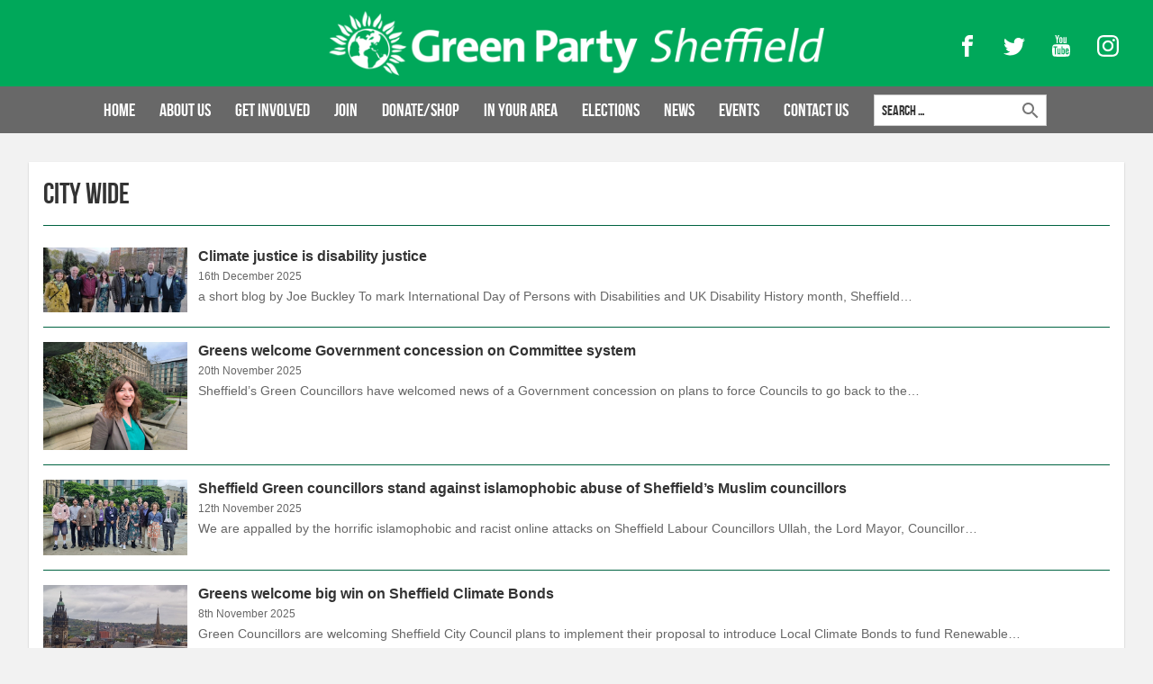

--- FILE ---
content_type: text/html; charset=UTF-8
request_url: https://sheffieldgreenparty.org.uk/category/areas/city-wide/
body_size: 65589
content:
<!DOCTYPE html>
<html lang="en-GB">
<head>
  <link rel="preload" href="https://sheffieldgreenparty.org.uk/wp-content/cache/fvm/min/1765907672-cssaf1495a7561ec8821e2c431f52baf8a37ae7585309803b6c9adf0e097c677.css" as="style" media="all" />
<link rel="preload" href="https://sheffieldgreenparty.org.uk/wp-content/cache/fvm/min/1765907672-css3e7ff7291fe1cc0fa42d0a656f2b6f6f58b512debc3ffeeb0f3d2890852a6.css" as="style" media="all" />
<link rel="preload" href="https://sheffieldgreenparty.org.uk/wp-content/cache/fvm/min/1765907672-cssdd8f01bf68474a3e5c538830fdab92404587a7a6d2b166e6b1e79f03a4c00.css" as="style" media="all" />
<link rel="preload" href="https://sheffieldgreenparty.org.uk/wp-content/cache/fvm/min/1765907672-cssabb3756c72e6f685e623b42b51bdecedd84577d64d3fe15a9e5cec55ddaa6.css" as="style" media="all" />
<link rel="preload" href="https://sheffieldgreenparty.org.uk/wp-content/cache/fvm/min/1765907672-cssfb0c24f1f08eb97c5d23f0b1471f4c22b670128cedb2b54e388e0d08c1c28.css" as="style" media="all" />
<link rel="preload" href="https://sheffieldgreenparty.org.uk/wp-content/cache/fvm/min/1765907672-csse1cbd1cb9033524141abf9b294548ec5c5dd60551de5534afe9a702ecbd36.css" as="style" media="all" />
<link rel="preload" href="https://sheffieldgreenparty.org.uk/wp-content/cache/fvm/min/1765907672-cssb4109d0e4d28ecd0ae75501215828dafefccf735adf9d8e9887e8f00aacc5.css" as="style" media="all" />
<link rel="preload" href="https://sheffieldgreenparty.org.uk/wp-content/cache/fvm/min/1765907672-css4957682b4805dbb769bf014b623e79a95010ae854527f71b7a252f248ba2a.css" as="style" media="all" />
<link rel="preload" href="https://sheffieldgreenparty.org.uk/wp-content/cache/fvm/min/1765907672-cssf0ddb5965404d1483cd49167e8f215c8a7e1ef7b1a7d9b992b572d116528a.css" as="style" media="all" />
<link rel="preload" href="https://sheffieldgreenparty.org.uk/wp-content/cache/fvm/min/1765907672-css0255789c4622de32df4254c162bb497f14a6dca13cae75acc9c93627ddb8a.css" as="style" media="all" />
<link rel="preload" href="https://sheffieldgreenparty.org.uk/wp-content/cache/fvm/min/1765907672-css54bcb022543cb44d15415260909ecb86a186fb7bb67e3da58fd1b41ae0001.css" as="style" media="all" /><script data-cfasync="false">if(navigator.userAgent.match(/MSIE|Internet Explorer/i)||navigator.userAgent.match(/Trident\/7\..*?rv:11/i)){var href=document.location.href;if(!href.match(/[?&]iebrowser/)){if(href.indexOf("?")==-1){if(href.indexOf("#")==-1){document.location.href=href+"?iebrowser=1"}else{document.location.href=href.replace("#","?iebrowser=1#")}}else{if(href.indexOf("#")==-1){document.location.href=href+"&iebrowser=1"}else{document.location.href=href.replace("#","&iebrowser=1#")}}}}</script>
<script data-cfasync="false">class FVMLoader{constructor(e){this.triggerEvents=e,this.eventOptions={passive:!0},this.userEventListener=this.triggerListener.bind(this),this.delayedScripts={normal:[],async:[],defer:[]},this.allJQueries=[]}_addUserInteractionListener(e){this.triggerEvents.forEach(t=>window.addEventListener(t,e.userEventListener,e.eventOptions))}_removeUserInteractionListener(e){this.triggerEvents.forEach(t=>window.removeEventListener(t,e.userEventListener,e.eventOptions))}triggerListener(){this._removeUserInteractionListener(this),"loading"===document.readyState?document.addEventListener("DOMContentLoaded",this._loadEverythingNow.bind(this)):this._loadEverythingNow()}async _loadEverythingNow(){this._runAllDelayedCSS(),this._delayEventListeners(),this._delayJQueryReady(this),this._handleDocumentWrite(),this._registerAllDelayedScripts(),await this._loadScriptsFromList(this.delayedScripts.normal),await this._loadScriptsFromList(this.delayedScripts.defer),await this._loadScriptsFromList(this.delayedScripts.async),await this._triggerDOMContentLoaded(),await this._triggerWindowLoad(),window.dispatchEvent(new Event("wpr-allScriptsLoaded"))}_registerAllDelayedScripts(){document.querySelectorAll("script[type=fvmdelay]").forEach(e=>{e.hasAttribute("src")?e.hasAttribute("async")&&!1!==e.async?this.delayedScripts.async.push(e):e.hasAttribute("defer")&&!1!==e.defer||"module"===e.getAttribute("data-type")?this.delayedScripts.defer.push(e):this.delayedScripts.normal.push(e):this.delayedScripts.normal.push(e)})}_runAllDelayedCSS(){document.querySelectorAll("link[rel=fvmdelay]").forEach(e=>{e.setAttribute("rel","stylesheet")})}async _transformScript(e){return await this._requestAnimFrame(),new Promise(t=>{const n=document.createElement("script");let r;[...e.attributes].forEach(e=>{let t=e.nodeName;"type"!==t&&("data-type"===t&&(t="type",r=e.nodeValue),n.setAttribute(t,e.nodeValue))}),e.hasAttribute("src")?(n.addEventListener("load",t),n.addEventListener("error",t)):(n.text=e.text,t()),e.parentNode.replaceChild(n,e)})}async _loadScriptsFromList(e){const t=e.shift();return t?(await this._transformScript(t),this._loadScriptsFromList(e)):Promise.resolve()}_delayEventListeners(){let e={};function t(t,n){!function(t){function n(n){return e[t].eventsToRewrite.indexOf(n)>=0?"wpr-"+n:n}e[t]||(e[t]={originalFunctions:{add:t.addEventListener,remove:t.removeEventListener},eventsToRewrite:[]},t.addEventListener=function(){arguments[0]=n(arguments[0]),e[t].originalFunctions.add.apply(t,arguments)},t.removeEventListener=function(){arguments[0]=n(arguments[0]),e[t].originalFunctions.remove.apply(t,arguments)})}(t),e[t].eventsToRewrite.push(n)}function n(e,t){let n=e[t];Object.defineProperty(e,t,{get:()=>n||function(){},set(r){e["wpr"+t]=n=r}})}t(document,"DOMContentLoaded"),t(window,"DOMContentLoaded"),t(window,"load"),t(window,"pageshow"),t(document,"readystatechange"),n(document,"onreadystatechange"),n(window,"onload"),n(window,"onpageshow")}_delayJQueryReady(e){let t=window.jQuery;Object.defineProperty(window,"jQuery",{get:()=>t,set(n){if(n&&n.fn&&!e.allJQueries.includes(n)){n.fn.ready=n.fn.init.prototype.ready=function(t){e.domReadyFired?t.bind(document)(n):document.addEventListener("DOMContentLoaded2",()=>t.bind(document)(n))};const t=n.fn.on;n.fn.on=n.fn.init.prototype.on=function(){if(this[0]===window){function e(e){return e.split(" ").map(e=>"load"===e||0===e.indexOf("load.")?"wpr-jquery-load":e).join(" ")}"string"==typeof arguments[0]||arguments[0]instanceof String?arguments[0]=e(arguments[0]):"object"==typeof arguments[0]&&Object.keys(arguments[0]).forEach(t=>{delete Object.assign(arguments[0],{[e(t)]:arguments[0][t]})[t]})}return t.apply(this,arguments),this},e.allJQueries.push(n)}t=n}})}async _triggerDOMContentLoaded(){this.domReadyFired=!0,await this._requestAnimFrame(),document.dispatchEvent(new Event("DOMContentLoaded2")),await this._requestAnimFrame(),window.dispatchEvent(new Event("DOMContentLoaded2")),await this._requestAnimFrame(),document.dispatchEvent(new Event("wpr-readystatechange")),await this._requestAnimFrame(),document.wpronreadystatechange&&document.wpronreadystatechange()}async _triggerWindowLoad(){await this._requestAnimFrame(),window.dispatchEvent(new Event("wpr-load")),await this._requestAnimFrame(),window.wpronload&&window.wpronload(),await this._requestAnimFrame(),this.allJQueries.forEach(e=>e(window).trigger("wpr-jquery-load")),window.dispatchEvent(new Event("wpr-pageshow")),await this._requestAnimFrame(),window.wpronpageshow&&window.wpronpageshow()}_handleDocumentWrite(){const e=new Map;document.write=document.writeln=function(t){const n=document.currentScript,r=document.createRange(),i=n.parentElement;let a=e.get(n);void 0===a&&(a=n.nextSibling,e.set(n,a));const s=document.createDocumentFragment();r.setStart(s,0),s.appendChild(r.createContextualFragment(t)),i.insertBefore(s,a)}}async _requestAnimFrame(){return new Promise(e=>requestAnimationFrame(e))}static run(){const e=new FVMLoader(["keydown","mousemove","touchmove","touchstart","touchend","wheel"]);e._addUserInteractionListener(e)}}FVMLoader.run();</script><meta http-equiv="X-UA-Compatible" content="IE=edge,chrome=1"><meta content="text/html; charset=UTF-8" http-equiv="Content-Type"><meta name="viewport" content="width=device-width, initial-scale=1"><title>City wide | Sheffield Green Party</title><meta name="description" content="City Ward includes the city centre, Kelham Island, Shoreham Street and the University area. It has three Green Party Councillors, Douglas Johnson, Martin Phipps and Ruth Mersereau" /><meta name="robots" content="max-image-preview:large" /><link rel="canonical" href="https://sheffieldgreenparty.org.uk/category/areas/city-wide/" /><script type="application/ld+json" class="aioseo-schema">
			{"@context":"https:\/\/schema.org","@graph":[{"@type":"BreadcrumbList","@id":"https:\/\/sheffieldgreenparty.org.uk\/category\/areas\/city-wide\/#breadcrumblist","itemListElement":[{"@type":"ListItem","@id":"https:\/\/sheffieldgreenparty.org.uk#listItem","position":1,"name":"Home","item":"https:\/\/sheffieldgreenparty.org.uk","nextItem":{"@type":"ListItem","@id":"https:\/\/sheffieldgreenparty.org.uk\/category\/areas\/#listItem","name":"In your area"}},{"@type":"ListItem","@id":"https:\/\/sheffieldgreenparty.org.uk\/category\/areas\/#listItem","position":2,"name":"In your area","item":"https:\/\/sheffieldgreenparty.org.uk\/category\/areas\/","nextItem":{"@type":"ListItem","@id":"https:\/\/sheffieldgreenparty.org.uk\/category\/areas\/city-wide\/#listItem","name":"City wide"},"previousItem":{"@type":"ListItem","@id":"https:\/\/sheffieldgreenparty.org.uk#listItem","name":"Home"}},{"@type":"ListItem","@id":"https:\/\/sheffieldgreenparty.org.uk\/category\/areas\/city-wide\/#listItem","position":3,"name":"City wide","previousItem":{"@type":"ListItem","@id":"https:\/\/sheffieldgreenparty.org.uk\/category\/areas\/#listItem","name":"In your area"}}]},{"@type":"CollectionPage","@id":"https:\/\/sheffieldgreenparty.org.uk\/category\/areas\/city-wide\/#collectionpage","url":"https:\/\/sheffieldgreenparty.org.uk\/category\/areas\/city-wide\/","name":"City wide | Sheffield Green Party","description":"City Ward includes the city centre, Kelham Island, Shoreham Street and the University area. It has three Green Party Councillors, Douglas Johnson, Martin Phipps and Ruth Mersereau","inLanguage":"en-GB","isPartOf":{"@id":"https:\/\/sheffieldgreenparty.org.uk\/#website"},"breadcrumb":{"@id":"https:\/\/sheffieldgreenparty.org.uk\/category\/areas\/city-wide\/#breadcrumblist"}},{"@type":"Organization","@id":"https:\/\/sheffieldgreenparty.org.uk\/#organization","name":"Sheffield Green Party","description":"Real Hope, Real Change","url":"https:\/\/sheffieldgreenparty.org.uk\/","logo":{"@type":"ImageObject","url":"https:\/\/sheffieldgreenparty.org.uk\/wp-content\/uploads\/2022\/01\/GPLogoWorldWhiteGreenForWeb.jpg","@id":"https:\/\/sheffieldgreenparty.org.uk\/category\/areas\/city-wide\/#organizationLogo","width":753,"height":709,"caption":"Green Party logo"},"image":{"@id":"https:\/\/sheffieldgreenparty.org.uk\/category\/areas\/city-wide\/#organizationLogo"},"sameAs":["https:\/\/www.instagram.com\/sheffieldgreens\/","https:\/\/www.youtube.com\/sheffieldgreenparty"]},{"@type":"WebSite","@id":"https:\/\/sheffieldgreenparty.org.uk\/#website","url":"https:\/\/sheffieldgreenparty.org.uk\/","name":"Sheffield Green Party","description":"Real Hope, Real Change","inLanguage":"en-GB","publisher":{"@id":"https:\/\/sheffieldgreenparty.org.uk\/#organization"}}]}
		</script><link rel="alternate" type="application/rss+xml" title="Sheffield Green Party &raquo; Feed" href="https://sheffieldgreenparty.org.uk/feed/" /><link rel="alternate" type="application/rss+xml" title="Sheffield Green Party &raquo; Comments Feed" href="https://sheffieldgreenparty.org.uk/comments/feed/" /><link rel="alternate" type="application/rss+xml" title="Sheffield Green Party &raquo; City wide Category Feed" href="https://sheffieldgreenparty.org.uk/category/areas/city-wide/feed/" /><meta name="theme-color" content="#ffffff">
  
  
  

		
	
	
	
	<link rel="next" href="https://sheffieldgreenparty.org.uk/category/areas/city-wide/page/2/" />
	
		
		





		
							<script src="//www.googletagmanager.com/gtag/js?id=G-0QQEQ3HWJ1"  data-cfasync="false" data-wpfc-render="false" type="text/javascript" async></script>
			<script data-cfasync="false" data-wpfc-render="false" type="text/javascript">
				var mi_version = '9.11.1';
				var mi_track_user = true;
				var mi_no_track_reason = '';
								var MonsterInsightsDefaultLocations = {"page_location":"https:\/\/sheffieldgreenparty.org.uk\/category\/areas\/city-wide\/"};
								if ( typeof MonsterInsightsPrivacyGuardFilter === 'function' ) {
					var MonsterInsightsLocations = (typeof MonsterInsightsExcludeQuery === 'object') ? MonsterInsightsPrivacyGuardFilter( MonsterInsightsExcludeQuery ) : MonsterInsightsPrivacyGuardFilter( MonsterInsightsDefaultLocations );
				} else {
					var MonsterInsightsLocations = (typeof MonsterInsightsExcludeQuery === 'object') ? MonsterInsightsExcludeQuery : MonsterInsightsDefaultLocations;
				}

								var disableStrs = [
										'ga-disable-G-0QQEQ3HWJ1',
									];

				/* Function to detect opted out users */
				function __gtagTrackerIsOptedOut() {
					for (var index = 0; index < disableStrs.length; index++) {
						if (document.cookie.indexOf(disableStrs[index] + '=true') > -1) {
							return true;
						}
					}

					return false;
				}

				/* Disable tracking if the opt-out cookie exists. */
				if (__gtagTrackerIsOptedOut()) {
					for (var index = 0; index < disableStrs.length; index++) {
						window[disableStrs[index]] = true;
					}
				}

				/* Opt-out function */
				function __gtagTrackerOptout() {
					for (var index = 0; index < disableStrs.length; index++) {
						document.cookie = disableStrs[index] + '=true; expires=Thu, 31 Dec 2099 23:59:59 UTC; path=/';
						window[disableStrs[index]] = true;
					}
				}

				if ('undefined' === typeof gaOptout) {
					function gaOptout() {
						__gtagTrackerOptout();
					}
				}
								window.dataLayer = window.dataLayer || [];

				window.MonsterInsightsDualTracker = {
					helpers: {},
					trackers: {},
				};
				if (mi_track_user) {
					function __gtagDataLayer() {
						dataLayer.push(arguments);
					}

					function __gtagTracker(type, name, parameters) {
						if (!parameters) {
							parameters = {};
						}

						if (parameters.send_to) {
							__gtagDataLayer.apply(null, arguments);
							return;
						}

						if (type === 'event') {
														parameters.send_to = monsterinsights_frontend.v4_id;
							var hookName = name;
							if (typeof parameters['event_category'] !== 'undefined') {
								hookName = parameters['event_category'] + ':' + name;
							}

							if (typeof MonsterInsightsDualTracker.trackers[hookName] !== 'undefined') {
								MonsterInsightsDualTracker.trackers[hookName](parameters);
							} else {
								__gtagDataLayer('event', name, parameters);
							}
							
						} else {
							__gtagDataLayer.apply(null, arguments);
						}
					}

					__gtagTracker('js', new Date());
					__gtagTracker('set', {
						'developer_id.dZGIzZG': true,
											});
					if ( MonsterInsightsLocations.page_location ) {
						__gtagTracker('set', MonsterInsightsLocations);
					}
										__gtagTracker('config', 'G-0QQEQ3HWJ1', {"forceSSL":"true"} );
										window.gtag = __gtagTracker;										(function () {
						/* https://developers.google.com/analytics/devguides/collection/analyticsjs/ */
						/* ga and __gaTracker compatibility shim. */
						var noopfn = function () {
							return null;
						};
						var newtracker = function () {
							return new Tracker();
						};
						var Tracker = function () {
							return null;
						};
						var p = Tracker.prototype;
						p.get = noopfn;
						p.set = noopfn;
						p.send = function () {
							var args = Array.prototype.slice.call(arguments);
							args.unshift('send');
							__gaTracker.apply(null, args);
						};
						var __gaTracker = function () {
							var len = arguments.length;
							if (len === 0) {
								return;
							}
							var f = arguments[len - 1];
							if (typeof f !== 'object' || f === null || typeof f.hitCallback !== 'function') {
								if ('send' === arguments[0]) {
									var hitConverted, hitObject = false, action;
									if ('event' === arguments[1]) {
										if ('undefined' !== typeof arguments[3]) {
											hitObject = {
												'eventAction': arguments[3],
												'eventCategory': arguments[2],
												'eventLabel': arguments[4],
												'value': arguments[5] ? arguments[5] : 1,
											}
										}
									}
									if ('pageview' === arguments[1]) {
										if ('undefined' !== typeof arguments[2]) {
											hitObject = {
												'eventAction': 'page_view',
												'page_path': arguments[2],
											}
										}
									}
									if (typeof arguments[2] === 'object') {
										hitObject = arguments[2];
									}
									if (typeof arguments[5] === 'object') {
										Object.assign(hitObject, arguments[5]);
									}
									if ('undefined' !== typeof arguments[1].hitType) {
										hitObject = arguments[1];
										if ('pageview' === hitObject.hitType) {
											hitObject.eventAction = 'page_view';
										}
									}
									if (hitObject) {
										action = 'timing' === arguments[1].hitType ? 'timing_complete' : hitObject.eventAction;
										hitConverted = mapArgs(hitObject);
										__gtagTracker('event', action, hitConverted);
									}
								}
								return;
							}

							function mapArgs(args) {
								var arg, hit = {};
								var gaMap = {
									'eventCategory': 'event_category',
									'eventAction': 'event_action',
									'eventLabel': 'event_label',
									'eventValue': 'event_value',
									'nonInteraction': 'non_interaction',
									'timingCategory': 'event_category',
									'timingVar': 'name',
									'timingValue': 'value',
									'timingLabel': 'event_label',
									'page': 'page_path',
									'location': 'page_location',
									'title': 'page_title',
									'referrer' : 'page_referrer',
								};
								for (arg in args) {
																		if (!(!args.hasOwnProperty(arg) || !gaMap.hasOwnProperty(arg))) {
										hit[gaMap[arg]] = args[arg];
									} else {
										hit[arg] = args[arg];
									}
								}
								return hit;
							}

							try {
								f.hitCallback();
							} catch (ex) {
							}
						};
						__gaTracker.create = newtracker;
						__gaTracker.getByName = newtracker;
						__gaTracker.getAll = function () {
							return [];
						};
						__gaTracker.remove = noopfn;
						__gaTracker.loaded = true;
						window['__gaTracker'] = __gaTracker;
					})();
									} else {
										console.log("");
					(function () {
						function __gtagTracker() {
							return null;
						}

						window['__gtagTracker'] = __gtagTracker;
						window['gtag'] = __gtagTracker;
					})();
									}
			</script>
							
		<style id='wp-img-auto-sizes-contain-inline-css' type='text/css' media="all">img:is([sizes=auto i],[sizes^="auto," i]){contain-intrinsic-size:3000px 1500px}</style>
<link rel='stylesheet' id='wp-block-library-css' href='https://sheffieldgreenparty.org.uk/wp-content/cache/fvm/min/1765907672-cssaf1495a7561ec8821e2c431f52baf8a37ae7585309803b6c9adf0e097c677.css' type='text/css' media='all' />
<style id='wp-block-paragraph-inline-css' type='text/css' media="all">.is-small-text{font-size:.875em}.is-regular-text{font-size:1em}.is-large-text{font-size:2.25em}.is-larger-text{font-size:3em}.has-drop-cap:not(:focus):first-letter{float:left;font-size:8.4em;font-style:normal;font-weight:100;line-height:.68;margin:.05em .1em 0 0;text-transform:uppercase}body.rtl .has-drop-cap:not(:focus):first-letter{float:none;margin-left:.1em}p.has-drop-cap.has-background{overflow:hidden}:root :where(p.has-background){padding:1.25em 2.375em}:where(p.has-text-color:not(.has-link-color)) a{color:inherit}p.has-text-align-left[style*="writing-mode:vertical-lr"],p.has-text-align-right[style*="writing-mode:vertical-rl"]{rotate:180deg}</style>
<style id='global-styles-inline-css' type='text/css' media="all">:root{--wp--preset--aspect-ratio--square:1;--wp--preset--aspect-ratio--4-3:4/3;--wp--preset--aspect-ratio--3-4:3/4;--wp--preset--aspect-ratio--3-2:3/2;--wp--preset--aspect-ratio--2-3:2/3;--wp--preset--aspect-ratio--16-9:16/9;--wp--preset--aspect-ratio--9-16:9/16;--wp--preset--color--black:#000000;--wp--preset--color--cyan-bluish-gray:#abb8c3;--wp--preset--color--white:#ffffff;--wp--preset--color--pale-pink:#f78da7;--wp--preset--color--vivid-red:#cf2e2e;--wp--preset--color--luminous-vivid-orange:#ff6900;--wp--preset--color--luminous-vivid-amber:#fcb900;--wp--preset--color--light-green-cyan:#7bdcb5;--wp--preset--color--vivid-green-cyan:#00d084;--wp--preset--color--pale-cyan-blue:#8ed1fc;--wp--preset--color--vivid-cyan-blue:#0693e3;--wp--preset--color--vivid-purple:#9b51e0;--wp--preset--gradient--vivid-cyan-blue-to-vivid-purple:linear-gradient(135deg,rgb(6,147,227) 0%,rgb(155,81,224) 100%);--wp--preset--gradient--light-green-cyan-to-vivid-green-cyan:linear-gradient(135deg,rgb(122,220,180) 0%,rgb(0,208,130) 100%);--wp--preset--gradient--luminous-vivid-amber-to-luminous-vivid-orange:linear-gradient(135deg,rgb(252,185,0) 0%,rgb(255,105,0) 100%);--wp--preset--gradient--luminous-vivid-orange-to-vivid-red:linear-gradient(135deg,rgb(255,105,0) 0%,rgb(207,46,46) 100%);--wp--preset--gradient--very-light-gray-to-cyan-bluish-gray:linear-gradient(135deg,rgb(238,238,238) 0%,rgb(169,184,195) 100%);--wp--preset--gradient--cool-to-warm-spectrum:linear-gradient(135deg,rgb(74,234,220) 0%,rgb(151,120,209) 20%,rgb(207,42,186) 40%,rgb(238,44,130) 60%,rgb(251,105,98) 80%,rgb(254,248,76) 100%);--wp--preset--gradient--blush-light-purple:linear-gradient(135deg,rgb(255,206,236) 0%,rgb(152,150,240) 100%);--wp--preset--gradient--blush-bordeaux:linear-gradient(135deg,rgb(254,205,165) 0%,rgb(254,45,45) 50%,rgb(107,0,62) 100%);--wp--preset--gradient--luminous-dusk:linear-gradient(135deg,rgb(255,203,112) 0%,rgb(199,81,192) 50%,rgb(65,88,208) 100%);--wp--preset--gradient--pale-ocean:linear-gradient(135deg,rgb(255,245,203) 0%,rgb(182,227,212) 50%,rgb(51,167,181) 100%);--wp--preset--gradient--electric-grass:linear-gradient(135deg,rgb(202,248,128) 0%,rgb(113,206,126) 100%);--wp--preset--gradient--midnight:linear-gradient(135deg,rgb(2,3,129) 0%,rgb(40,116,252) 100%);--wp--preset--font-size--small:13px;--wp--preset--font-size--medium:20px;--wp--preset--font-size--large:36px;--wp--preset--font-size--x-large:42px;--wp--preset--spacing--20:0.44rem;--wp--preset--spacing--30:0.67rem;--wp--preset--spacing--40:1rem;--wp--preset--spacing--50:1.5rem;--wp--preset--spacing--60:2.25rem;--wp--preset--spacing--70:3.38rem;--wp--preset--spacing--80:5.06rem;--wp--preset--shadow--natural:6px 6px 9px rgba(0, 0, 0, 0.2);--wp--preset--shadow--deep:12px 12px 50px rgba(0, 0, 0, 0.4);--wp--preset--shadow--sharp:6px 6px 0px rgba(0, 0, 0, 0.2);--wp--preset--shadow--outlined:6px 6px 0px -3px rgb(255, 255, 255), 6px 6px rgb(0, 0, 0);--wp--preset--shadow--crisp:6px 6px 0px rgb(0, 0, 0)}:where(.is-layout-flex){gap:.5em}:where(.is-layout-grid){gap:.5em}body .is-layout-flex{display:flex}.is-layout-flex{flex-wrap:wrap;align-items:center}.is-layout-flex>:is(*,div){margin:0}body .is-layout-grid{display:grid}.is-layout-grid>:is(*,div){margin:0}:where(.wp-block-columns.is-layout-flex){gap:2em}:where(.wp-block-columns.is-layout-grid){gap:2em}:where(.wp-block-post-template.is-layout-flex){gap:1.25em}:where(.wp-block-post-template.is-layout-grid){gap:1.25em}.has-black-color{color:var(--wp--preset--color--black)!important}.has-cyan-bluish-gray-color{color:var(--wp--preset--color--cyan-bluish-gray)!important}.has-white-color{color:var(--wp--preset--color--white)!important}.has-pale-pink-color{color:var(--wp--preset--color--pale-pink)!important}.has-vivid-red-color{color:var(--wp--preset--color--vivid-red)!important}.has-luminous-vivid-orange-color{color:var(--wp--preset--color--luminous-vivid-orange)!important}.has-luminous-vivid-amber-color{color:var(--wp--preset--color--luminous-vivid-amber)!important}.has-light-green-cyan-color{color:var(--wp--preset--color--light-green-cyan)!important}.has-vivid-green-cyan-color{color:var(--wp--preset--color--vivid-green-cyan)!important}.has-pale-cyan-blue-color{color:var(--wp--preset--color--pale-cyan-blue)!important}.has-vivid-cyan-blue-color{color:var(--wp--preset--color--vivid-cyan-blue)!important}.has-vivid-purple-color{color:var(--wp--preset--color--vivid-purple)!important}.has-black-background-color{background-color:var(--wp--preset--color--black)!important}.has-cyan-bluish-gray-background-color{background-color:var(--wp--preset--color--cyan-bluish-gray)!important}.has-white-background-color{background-color:var(--wp--preset--color--white)!important}.has-pale-pink-background-color{background-color:var(--wp--preset--color--pale-pink)!important}.has-vivid-red-background-color{background-color:var(--wp--preset--color--vivid-red)!important}.has-luminous-vivid-orange-background-color{background-color:var(--wp--preset--color--luminous-vivid-orange)!important}.has-luminous-vivid-amber-background-color{background-color:var(--wp--preset--color--luminous-vivid-amber)!important}.has-light-green-cyan-background-color{background-color:var(--wp--preset--color--light-green-cyan)!important}.has-vivid-green-cyan-background-color{background-color:var(--wp--preset--color--vivid-green-cyan)!important}.has-pale-cyan-blue-background-color{background-color:var(--wp--preset--color--pale-cyan-blue)!important}.has-vivid-cyan-blue-background-color{background-color:var(--wp--preset--color--vivid-cyan-blue)!important}.has-vivid-purple-background-color{background-color:var(--wp--preset--color--vivid-purple)!important}.has-black-border-color{border-color:var(--wp--preset--color--black)!important}.has-cyan-bluish-gray-border-color{border-color:var(--wp--preset--color--cyan-bluish-gray)!important}.has-white-border-color{border-color:var(--wp--preset--color--white)!important}.has-pale-pink-border-color{border-color:var(--wp--preset--color--pale-pink)!important}.has-vivid-red-border-color{border-color:var(--wp--preset--color--vivid-red)!important}.has-luminous-vivid-orange-border-color{border-color:var(--wp--preset--color--luminous-vivid-orange)!important}.has-luminous-vivid-amber-border-color{border-color:var(--wp--preset--color--luminous-vivid-amber)!important}.has-light-green-cyan-border-color{border-color:var(--wp--preset--color--light-green-cyan)!important}.has-vivid-green-cyan-border-color{border-color:var(--wp--preset--color--vivid-green-cyan)!important}.has-pale-cyan-blue-border-color{border-color:var(--wp--preset--color--pale-cyan-blue)!important}.has-vivid-cyan-blue-border-color{border-color:var(--wp--preset--color--vivid-cyan-blue)!important}.has-vivid-purple-border-color{border-color:var(--wp--preset--color--vivid-purple)!important}.has-vivid-cyan-blue-to-vivid-purple-gradient-background{background:var(--wp--preset--gradient--vivid-cyan-blue-to-vivid-purple)!important}.has-light-green-cyan-to-vivid-green-cyan-gradient-background{background:var(--wp--preset--gradient--light-green-cyan-to-vivid-green-cyan)!important}.has-luminous-vivid-amber-to-luminous-vivid-orange-gradient-background{background:var(--wp--preset--gradient--luminous-vivid-amber-to-luminous-vivid-orange)!important}.has-luminous-vivid-orange-to-vivid-red-gradient-background{background:var(--wp--preset--gradient--luminous-vivid-orange-to-vivid-red)!important}.has-very-light-gray-to-cyan-bluish-gray-gradient-background{background:var(--wp--preset--gradient--very-light-gray-to-cyan-bluish-gray)!important}.has-cool-to-warm-spectrum-gradient-background{background:var(--wp--preset--gradient--cool-to-warm-spectrum)!important}.has-blush-light-purple-gradient-background{background:var(--wp--preset--gradient--blush-light-purple)!important}.has-blush-bordeaux-gradient-background{background:var(--wp--preset--gradient--blush-bordeaux)!important}.has-luminous-dusk-gradient-background{background:var(--wp--preset--gradient--luminous-dusk)!important}.has-pale-ocean-gradient-background{background:var(--wp--preset--gradient--pale-ocean)!important}.has-electric-grass-gradient-background{background:var(--wp--preset--gradient--electric-grass)!important}.has-midnight-gradient-background{background:var(--wp--preset--gradient--midnight)!important}.has-small-font-size{font-size:var(--wp--preset--font-size--small)!important}.has-medium-font-size{font-size:var(--wp--preset--font-size--medium)!important}.has-large-font-size{font-size:var(--wp--preset--font-size--large)!important}.has-x-large-font-size{font-size:var(--wp--preset--font-size--x-large)!important}</style>

<style id='classic-theme-styles-inline-css' type='text/css' media="all">/*! This file is auto-generated */
.wp-block-button__link{color:#fff;background-color:#32373c;border-radius:9999px;box-shadow:none;text-decoration:none;padding:calc(.667em + 2px) calc(1.333em + 2px);font-size:1.125em}.wp-block-file__button{background:#32373c;color:#fff;text-decoration:none}</style>
<link rel='stylesheet' id='wp-components-css' href='https://sheffieldgreenparty.org.uk/wp-content/cache/fvm/min/1765907672-css3e7ff7291fe1cc0fa42d0a656f2b6f6f58b512debc3ffeeb0f3d2890852a6.css' type='text/css' media='all' />
<link rel='stylesheet' id='wp-preferences-css' href='https://sheffieldgreenparty.org.uk/wp-content/cache/fvm/min/1765907672-cssdd8f01bf68474a3e5c538830fdab92404587a7a6d2b166e6b1e79f03a4c00.css' type='text/css' media='all' />
<link rel='stylesheet' id='wp-block-editor-css' href='https://sheffieldgreenparty.org.uk/wp-content/cache/fvm/min/1765907672-cssabb3756c72e6f685e623b42b51bdecedd84577d64d3fe15a9e5cec55ddaa6.css' type='text/css' media='all' />
<link rel='stylesheet' id='wp-reusable-blocks-css' href='https://sheffieldgreenparty.org.uk/wp-content/cache/fvm/min/1765907672-cssfb0c24f1f08eb97c5d23f0b1471f4c22b670128cedb2b54e388e0d08c1c28.css' type='text/css' media='all' />
<link rel='stylesheet' id='wp-patterns-css' href='https://sheffieldgreenparty.org.uk/wp-content/cache/fvm/min/1765907672-csse1cbd1cb9033524141abf9b294548ec5c5dd60551de5534afe9a702ecbd36.css' type='text/css' media='all' />
<link rel='stylesheet' id='wp-editor-css' href='https://sheffieldgreenparty.org.uk/wp-content/cache/fvm/min/1765907672-cssb4109d0e4d28ecd0ae75501215828dafefccf735adf9d8e9887e8f00aacc5.css' type='text/css' media='all' />
<link rel='stylesheet' id='sld_block-cgb-style-css-css' href='https://sheffieldgreenparty.org.uk/wp-content/cache/fvm/min/1765907672-css4957682b4805dbb769bf014b623e79a95010ae854527f71b7a252f248ba2a.css' type='text/css' media='all' />
<link rel='stylesheet' id='contact-form-7-css' href='https://sheffieldgreenparty.org.uk/wp-content/cache/fvm/min/1765907672-cssf0ddb5965404d1483cd49167e8f215c8a7e1ef7b1a7d9b992b572d116528a.css' type='text/css' media='all' />
<link rel='stylesheet' id='wpedon-css' href='https://sheffieldgreenparty.org.uk/wp-content/cache/fvm/min/1765907672-css0255789c4622de32df4254c162bb497f14a6dca13cae75acc9c93627ddb8a.css' type='text/css' media='all' />
<link rel='stylesheet' id='sgp-style-css' href='https://sheffieldgreenparty.org.uk/wp-content/cache/fvm/min/1765907672-css54bcb022543cb44d15415260909ecb86a186fb7bb67e3da58fd1b41ae0001.css' type='text/css' media='all' />
<script type="text/javascript" src="https://sheffieldgreenparty.org.uk/wp-content/plugins/google-analytics-for-wordpress/assets/js/frontend-gtag.min.js?ver=9.11.1" id="monsterinsights-frontend-script-js" async="async" data-wp-strategy="async"></script>
<script data-cfasync="false" data-wpfc-render="false" type="text/javascript" id='monsterinsights-frontend-script-js-extra'>/* <![CDATA[ */
var monsterinsights_frontend = {"js_events_tracking":"true","download_extensions":"doc,pdf,ppt,zip,xls,docx,pptx,xlsx","inbound_paths":"[]","home_url":"https:\/\/sheffieldgreenparty.org.uk","hash_tracking":"false","v4_id":"G-0QQEQ3HWJ1"};/* ]]> */
</script>


  
  
  <link rel="icon" type="image/png" sizes="16x16" href="https://sheffieldgreenparty.org.uk/wp-content/themes/sgptheme/favicon-16x16.png">
  <link rel="manifest" href="/manifest.json">
  <link rel="mask-icon" href="https://sheffieldgreenparty.org.uk/wp-content/themes/sgptheme/safari-pinned-tab.svg" color="#00a85a">
  
  <script>document.querySelector('html').className += ' js';</script>
      <script>
    (function(i,s,o,g,r,a,m){i['GoogleAnalyticsObject']=r;i[r]=i[r]||function(){
    (i[r].q=i[r].q||[]).push(arguments)},i[r].l=1*new Date();a=s.createElement(o),
    m=s.getElementsByTagName(o)[0];a.async=1;a.src=g;m.parentNode.insertBefore(a,m)
    })(window,document,'script','https://www.google-analytics.com/analytics.js','ga');

    ga('create', 'UA-113193366-1', 'auto');
    ga('send', 'pageview');
    </script>
  </head>
<body class="archive category category-city-wide category-15 wp-theme-sgptheme">
<div hidden aria-hidden="true"><svg aria-hidden="true" style="position: absolute; width: 0; height: 0; overflow: hidden;" version="1.1" xmlns="http://www.w3.org/2000/svg" xmlns:xlink="http://www.w3.org/1999/xlink">
<defs>
<symbol id="icon-mail" viewBox="0 0 32 32">
<title>mail</title>
<path d="M28 5h-24c-2.209 0-4 1.792-4 4v13c0 2.209 1.791 4 4 4h24c2.209 0 4-1.791 4-4v-13c0-2.208-1.791-4-4-4zM2 10.25l6.999 5.25-6.999 5.25v-10.5zM30 22c0 1.104-0.898 2-2 2h-24c-1.103 0-2-0.896-2-2l7.832-5.875 4.368 3.277c0.533 0.398 1.166 0.6 1.8 0.6 0.633 0 1.266-0.201 1.799-0.6l4.369-3.277 7.832 5.875zM30 20.75l-7-5.25 7-5.25v10.5zM17.199 18.602c-0.349 0.262-0.763 0.4-1.199 0.4s-0.851-0.139-1.2-0.4l-12.8-9.602c0-1.103 0.897-2 2-2h24c1.102 0 2 0.897 2 2l-12.801 9.602z"></path>
</symbol>
<symbol id="icon-search" viewBox="0 0 24 24">
<title>search</title>
<path d="M9.516 14.016c2.484 0 4.5-2.016 4.5-4.5s-2.016-4.5-4.5-4.5-4.5 2.016-4.5 4.5 2.016 4.5 4.5 4.5zM15.516 14.016l4.969 4.969-1.5 1.5-4.969-4.969v-0.797l-0.281-0.281c-1.125 0.984-2.625 1.547-4.219 1.547-3.609 0-6.516-2.859-6.516-6.469s2.906-6.516 6.516-6.516 6.469 2.906 6.469 6.516c0 1.594-0.563 3.094-1.547 4.219l0.281 0.281h0.797z"></path>
</symbol>
<symbol id="icon-menu" viewBox="0 0 24 24">
<title>menu</title>
<path d="M3 6h18v2.016h-18v-2.016zM3 12.984v-1.969h18v1.969h-18zM3 18v-2.016h18v2.016h-18z"></path>
</symbol>
<symbol id="icon-facebook" viewBox="0 0 32 32">
<title>facebook</title>
<path d="M19 6h5v-6h-5c-3.86 0-7 3.14-7 7v3h-4v6h4v16h6v-16h5l1-6h-6v-3c0-0.542 0.458-1 1-1z"></path>
</symbol>
<symbol id="icon-twitter" viewBox="0 0 32 32">
<title>twitter</title>
<path d="M32 7.075c-1.175 0.525-2.444 0.875-3.769 1.031 1.356-0.813 2.394-2.1 2.887-3.631-1.269 0.75-2.675 1.3-4.169 1.594-1.2-1.275-2.906-2.069-4.794-2.069-3.625 0-6.563 2.938-6.563 6.563 0 0.512 0.056 1.012 0.169 1.494-5.456-0.275-10.294-2.888-13.531-6.862-0.563 0.969-0.887 2.1-0.887 3.3 0 2.275 1.156 4.287 2.919 5.463-1.075-0.031-2.087-0.331-2.975-0.819 0 0.025 0 0.056 0 0.081 0 3.181 2.263 5.838 5.269 6.437-0.55 0.15-1.131 0.231-1.731 0.231-0.425 0-0.831-0.044-1.237-0.119 0.838 2.606 3.263 4.506 6.131 4.563-2.25 1.762-5.075 2.813-8.156 2.813-0.531 0-1.050-0.031-1.569-0.094 2.913 1.869 6.362 2.95 10.069 2.95 12.075 0 18.681-10.006 18.681-18.681 0-0.287-0.006-0.569-0.019-0.85 1.281-0.919 2.394-2.075 3.275-3.394z"></path>
</symbol>
<symbol id="icon-instagram" viewBox="0 0 32 32">
<title>instagram</title>
<path d="M16 2.881c4.275 0 4.781 0.019 6.462 0.094 1.563 0.069 2.406 0.331 2.969 0.55 0.744 0.288 1.281 0.638 1.837 1.194 0.563 0.563 0.906 1.094 1.2 1.838 0.219 0.563 0.481 1.412 0.55 2.969 0.075 1.688 0.094 2.194 0.094 6.463s-0.019 4.781-0.094 6.463c-0.069 1.563-0.331 2.406-0.55 2.969-0.288 0.744-0.637 1.281-1.194 1.837-0.563 0.563-1.094 0.906-1.837 1.2-0.563 0.219-1.413 0.481-2.969 0.55-1.688 0.075-2.194 0.094-6.463 0.094s-4.781-0.019-6.463-0.094c-1.563-0.069-2.406-0.331-2.969-0.55-0.744-0.288-1.281-0.637-1.838-1.194-0.563-0.563-0.906-1.094-1.2-1.837-0.219-0.563-0.481-1.413-0.55-2.969-0.075-1.688-0.094-2.194-0.094-6.463s0.019-4.781 0.094-6.463c0.069-1.563 0.331-2.406 0.55-2.969 0.288-0.744 0.638-1.281 1.194-1.838 0.563-0.563 1.094-0.906 1.838-1.2 0.563-0.219 1.412-0.481 2.969-0.55 1.681-0.075 2.188-0.094 6.463-0.094zM16 0c-4.344 0-4.887 0.019-6.594 0.094-1.7 0.075-2.869 0.35-3.881 0.744-1.056 0.412-1.95 0.956-2.837 1.85-0.894 0.888-1.438 1.781-1.85 2.831-0.394 1.019-0.669 2.181-0.744 3.881-0.075 1.713-0.094 2.256-0.094 6.6s0.019 4.887 0.094 6.594c0.075 1.7 0.35 2.869 0.744 3.881 0.413 1.056 0.956 1.95 1.85 2.837 0.887 0.887 1.781 1.438 2.831 1.844 1.019 0.394 2.181 0.669 3.881 0.744 1.706 0.075 2.25 0.094 6.594 0.094s4.888-0.019 6.594-0.094c1.7-0.075 2.869-0.35 3.881-0.744 1.050-0.406 1.944-0.956 2.831-1.844s1.438-1.781 1.844-2.831c0.394-1.019 0.669-2.181 0.744-3.881 0.075-1.706 0.094-2.25 0.094-6.594s-0.019-4.887-0.094-6.594c-0.075-1.7-0.35-2.869-0.744-3.881-0.394-1.063-0.938-1.956-1.831-2.844-0.887-0.887-1.781-1.438-2.831-1.844-1.019-0.394-2.181-0.669-3.881-0.744-1.712-0.081-2.256-0.1-6.6-0.1v0z"></path>
<path d="M16 7.781c-4.537 0-8.219 3.681-8.219 8.219s3.681 8.219 8.219 8.219 8.219-3.681 8.219-8.219c0-4.537-3.681-8.219-8.219-8.219zM16 21.331c-2.944 0-5.331-2.387-5.331-5.331s2.387-5.331 5.331-5.331c2.944 0 5.331 2.387 5.331 5.331s-2.387 5.331-5.331 5.331z"></path>
<path d="M26.462 7.456c0 1.060-0.859 1.919-1.919 1.919s-1.919-0.859-1.919-1.919c0-1.060 0.859-1.919 1.919-1.919s1.919 0.859 1.919 1.919z"></path>
</symbol>
<symbol id="icon-youtube" viewBox="0 0 24 28">
<title>youtube</title>
<path d="M15.172 19.437v3.297c0 0.703-0.203 1.047-0.609 1.047-0.234 0-0.469-0.109-0.703-0.344v-4.703c0.234-0.234 0.469-0.344 0.703-0.344 0.406 0 0.609 0.359 0.609 1.047zM20.453 19.453v0.719h-1.406v-0.719c0-0.703 0.234-1.062 0.703-1.062s0.703 0.359 0.703 1.062zM5.359 16.047h1.672v-1.469h-4.875v1.469h1.641v8.891h1.563v-8.891zM9.859 24.938h1.391v-7.719h-1.391v5.906c-0.313 0.438-0.609 0.656-0.891 0.656-0.187 0-0.297-0.109-0.328-0.328-0.016-0.047-0.016-0.219-0.016-0.547v-5.688h-1.391v6.109c0 0.547 0.047 0.906 0.125 1.141 0.125 0.391 0.453 0.578 0.906 0.578 0.5 0 1.031-0.313 1.594-0.953v0.844zM16.562 22.625v-3.078c0-0.719-0.031-1.234-0.141-1.547-0.172-0.578-0.562-0.875-1.109-0.875-0.516 0-1 0.281-1.453 0.844v-3.391h-1.391v10.359h1.391v-0.75c0.469 0.578 0.953 0.859 1.453 0.859 0.547 0 0.938-0.297 1.109-0.859 0.109-0.328 0.141-0.844 0.141-1.563zM21.844 22.469v-0.203h-1.422c0 0.562-0.016 0.875-0.031 0.953-0.078 0.375-0.281 0.562-0.625 0.562-0.484 0-0.719-0.359-0.719-1.078v-1.359h2.797v-1.609c0-0.828-0.141-1.422-0.422-1.813-0.406-0.531-0.953-0.797-1.656-0.797-0.719 0-1.266 0.266-1.672 0.797-0.297 0.391-0.438 0.984-0.438 1.813v2.703c0 0.828 0.156 1.437 0.453 1.813 0.406 0.531 0.953 0.797 1.687 0.797s1.313-0.281 1.687-0.828c0.172-0.25 0.297-0.531 0.328-0.844 0.031-0.141 0.031-0.453 0.031-0.906zM12.344 8.203v-3.281c0-0.719-0.203-1.078-0.672-1.078-0.453 0-0.672 0.359-0.672 1.078v3.281c0 0.719 0.219 1.094 0.672 1.094 0.469 0 0.672-0.375 0.672-1.094zM23.578 19.938c0 1.797-0.016 3.719-0.406 5.469-0.297 1.234-1.297 2.141-2.5 2.266-2.875 0.328-5.781 0.328-8.672 0.328s-5.797 0-8.672-0.328c-1.203-0.125-2.219-1.031-2.5-2.266-0.406-1.75-0.406-3.672-0.406-5.469v0c0-1.813 0.016-3.719 0.406-5.469 0.297-1.234 1.297-2.141 2.516-2.281 2.859-0.313 5.766-0.313 8.656-0.313s5.797 0 8.672 0.313c1.203 0.141 2.219 1.047 2.5 2.281 0.406 1.75 0.406 3.656 0.406 5.469zM7.984 0h1.594l-1.891 6.234v4.234h-1.563v-4.234c-0.141-0.766-0.453-1.859-0.953-3.313-0.344-0.969-0.688-1.953-1.016-2.922h1.656l1.109 4.109zM13.766 5.203v2.734c0 0.828-0.141 1.453-0.438 1.844-0.391 0.531-0.938 0.797-1.656 0.797-0.703 0-1.25-0.266-1.641-0.797-0.297-0.406-0.438-1.016-0.438-1.844v-2.734c0-0.828 0.141-1.437 0.438-1.828 0.391-0.531 0.938-0.797 1.641-0.797 0.719 0 1.266 0.266 1.656 0.797 0.297 0.391 0.438 1 0.438 1.828zM19 2.672v7.797h-1.422v-0.859c-0.562 0.656-1.094 0.969-1.609 0.969-0.453 0-0.781-0.187-0.922-0.578-0.078-0.234-0.125-0.609-0.125-1.172v-6.156h1.422v5.734c0 0.328 0 0.516 0.016 0.547 0.031 0.219 0.141 0.344 0.328 0.344 0.281 0 0.578-0.219 0.891-0.672v-5.953h1.422z"></path>
</symbol>
</defs>
</svg>
</div>
<a class="skip-link sr-only sr-only--focusable" href="#main">Skip to content</a>
<header role="banner" class="site-header">
  <div class="container container--no-children site-header__top">

          <a href="https://sheffieldgreenparty.org.uk/" class="site-header__logo">
        <img src="https://sheffieldgreenparty.org.uk/wp-content/themes/sgptheme/images/logo.png" alt="Sheffield Green Party Homepage" />
      </a>
    
    <div class="site-header__social">
      <a href="https://www.facebook.com/SheffieldGreenParty/">
        <svg class="icon" aria-hidden="true"><use xlink:href="#icon-facebook"></use></svg><span class="sr-only">Facebook</span>      </a>
      <a href="http://twitter.com/sheffieldgreens">
        <svg class="icon" aria-hidden="true"><use xlink:href="#icon-twitter"></use></svg><span class="sr-only">Twitter</span>      </a>
      <a href="http://www.youtube.com/user/sheffieldgreenparty/">
        <svg class="icon" aria-hidden="true"><use xlink:href="#icon-youtube"></use></svg><span class="sr-only">YouTube</span>      </a>
      <a href="https://www.instagram.com/sheffieldgreens/">
        <svg class="icon" aria-hidden="true"><use xlink:href="#icon-instagram"></use></svg><span class="sr-only">Instagram</span>      </a>
    </div>

  </div>

  <button type="button" class="site-header__toggle-nav" data-toggle-nav="true">
    <svg class="icon" aria-hidden="true"><use xlink:href="#icon-menu"></use></svg><span class="sr-only">Menu</span>  </button>

  <nav role="navigation" class="site-nav" data-nav="true">
    <div class="container container--no-children">
      <div class="menu-main-nav-container"><ul id="primary-menu" class="menu"><li id="menu-item-353" class="menu-item menu-item-type-post_type menu-item-object-page menu-item-home menu-item-353"><a href="https://sheffieldgreenparty.org.uk/">Home</a></li>
<li id="menu-item-24" class="menu-item menu-item-type-post_type menu-item-object-page menu-item-24"><a href="https://sheffieldgreenparty.org.uk/about-us/">About us</a></li>
<li id="menu-item-3454" class="menu-item menu-item-type-post_type menu-item-object-page menu-item-3454"><a href="https://sheffieldgreenparty.org.uk/get-involved/">Get involved</a></li>
<li id="menu-item-8245" class="menu-item menu-item-type-custom menu-item-object-custom menu-item-8245"><a href="https://join.greenparty.org.uk/">Join</a></li>
<li id="menu-item-21" class="menu-item menu-item-type-post_type menu-item-object-page menu-item-21"><a href="https://sheffieldgreenparty.org.uk/donate/">Donate/Shop</a></li>
<li id="menu-item-3586" class="menu-item menu-item-type-post_type menu-item-object-page menu-item-3586"><a href="https://sheffieldgreenparty.org.uk/area/">In your area</a></li>
<li id="menu-item-335" class="menu-item menu-item-type-post_type menu-item-object-page menu-item-335"><a href="https://sheffieldgreenparty.org.uk/elections/">Elections</a></li>
<li id="menu-item-28" class="menu-item menu-item-type-taxonomy menu-item-object-category menu-item-28"><a href="https://sheffieldgreenparty.org.uk/category/type/news/">News</a></li>
<li id="menu-item-10508" class="menu-item menu-item-type-post_type menu-item-object-page menu-item-10508"><a href="https://sheffieldgreenparty.org.uk/events-calendar/">Events</a></li>
<li id="menu-item-8793" class="menu-item menu-item-type-custom menu-item-object-custom menu-item-8793"><a href="https://sheffieldgreenparty.org.uk/about-us/contact-us/">Contact Us</a></li>
</ul></div>      <form role="search" method="get" class="search-form" action="https://sheffieldgreenparty.org.uk/">
				<label>
					<span class="screen-reader-text">Search for:</span>
					<input type="search" class="search-field" placeholder="Search &hellip;" value="" name="s" />
				</label>
				<input type="submit" class="search-submit" value="Search" />
			</form>    </div>
  </nav>

</header>

  <div class="container">
    <main id="main" class="col-sm-12" role="main">
      <div class="content-block">
      
<header class="page-header">
  <h1 class="page-title">
          City wide      </h1>
</header>

<div class="post-preview">

  <div class="post-preview__image">
    <img width="300" height="135" src="https://sheffieldgreenparty.org.uk/wp-content/uploads/2025/12/WhatsApp-Image-2025-12-10-at-11.01.02.jpeg" class="attachment-300x216 size-300x216 wp-post-image" alt="Zack Polanski with some of Sheffield Green Party Councillors" decoding="async" srcset="https://sheffieldgreenparty.org.uk/wp-content/uploads/2025/12/WhatsApp-Image-2025-12-10-at-11.01.02.jpeg 1600w, https://sheffieldgreenparty.org.uk/wp-content/uploads/2025/12/WhatsApp-Image-2025-12-10-at-11.01.02-500x225.jpeg 500w, https://sheffieldgreenparty.org.uk/wp-content/uploads/2025/12/WhatsApp-Image-2025-12-10-at-11.01.02-1024x461.jpeg 1024w, https://sheffieldgreenparty.org.uk/wp-content/uploads/2025/12/WhatsApp-Image-2025-12-10-at-11.01.02-768x346.jpeg 768w, https://sheffieldgreenparty.org.uk/wp-content/uploads/2025/12/WhatsApp-Image-2025-12-10-at-11.01.02-1536x691.jpeg 1536w" sizes="(max-width: 300px) 100vw, 300px" />  </div>

  <div class="post-preview__body">

          <h2 class="post-preview__heading">
        <a title="Climate justice is disability justice" href="https://sheffieldgreenparty.org.uk/2025/12/16/climate-justice-is-disability-justice/">
          Climate justice is disability justice        </a>
      </h2>
    
    <p class="post-preview__date">16th December 2025</p>

    <div class="post-preview__text">
      <p>a short blog by Joe Buckley To mark International Day of Persons with Disabilities and UK Disability History month, Sheffield&hellip;</p>
    </div>

  </div>

  <a aria-hidden="true" tabindex="-1" class="faux-link" data-faux-link="true" href="https://sheffieldgreenparty.org.uk/2025/12/16/climate-justice-is-disability-justice/">Climate justice is disability justice</a>
</div>
<div class="post-preview">

  <div class="post-preview__image">
    <img width="288" height="216" src="https://sheffieldgreenparty.org.uk/wp-content/uploads/2025/07/Marieanne-Elliot-.png" class="attachment-300x216 size-300x216 wp-post-image" alt="Marieanne Elliot" decoding="async" loading="lazy" srcset="https://sheffieldgreenparty.org.uk/wp-content/uploads/2025/07/Marieanne-Elliot-.png 1600w, https://sheffieldgreenparty.org.uk/wp-content/uploads/2025/07/Marieanne-Elliot--500x375.png 500w, https://sheffieldgreenparty.org.uk/wp-content/uploads/2025/07/Marieanne-Elliot--1024x768.png 1024w, https://sheffieldgreenparty.org.uk/wp-content/uploads/2025/07/Marieanne-Elliot--768x576.png 768w, https://sheffieldgreenparty.org.uk/wp-content/uploads/2025/07/Marieanne-Elliot--1536x1152.png 1536w" sizes="auto, (max-width: 288px) 100vw, 288px" />  </div>

  <div class="post-preview__body">

          <h2 class="post-preview__heading">
        <a title="Greens welcome Government concession on Committee system" href="https://sheffieldgreenparty.org.uk/2025/11/20/greens-welcome-government-concession-on-committee-system/">
          Greens welcome Government concession on Committee system        </a>
      </h2>
    
    <p class="post-preview__date">20th November 2025</p>

    <div class="post-preview__text">
      <p>Sheffield’s Green Councillors have welcomed news of a Government concession on plans to force Councils to go back to the&hellip;</p>
    </div>

  </div>

  <a aria-hidden="true" tabindex="-1" class="faux-link" data-faux-link="true" href="https://sheffieldgreenparty.org.uk/2025/11/20/greens-welcome-government-concession-on-committee-system/">Greens welcome Government concession on Committee system</a>
</div>
<div class="post-preview">

  <div class="post-preview__image">
    <img width="300" height="157" src="https://sheffieldgreenparty.org.uk/wp-content/uploads/2025/05/cllr-group-2025-sm.jpg" class="attachment-300x216 size-300x216 wp-post-image" alt="Sheffield&#039;s 14 Green councillors" decoding="async" loading="lazy" />  </div>

  <div class="post-preview__body">

          <h2 class="post-preview__heading">
        <a title="Sheffield Green councillors stand against islamophobic abuse of Sheffield’s Muslim councillors" href="https://sheffieldgreenparty.org.uk/2025/11/12/sheffield-green-councillors-stand-against-islamophobic-abuse-of-sheffields-muslim-councillors/">
          Sheffield Green councillors stand against islamophobic abuse of Sheffield’s Muslim councillors        </a>
      </h2>
    
    <p class="post-preview__date">12th November 2025</p>

    <div class="post-preview__text">
      <p>We are appalled by the horrific islamophobic and racist online attacks on Sheffield Labour Councillors Ullah, the Lord Mayor, Councillor&hellip;</p>
    </div>

  </div>

  <a aria-hidden="true" tabindex="-1" class="faux-link" data-faux-link="true" href="https://sheffieldgreenparty.org.uk/2025/11/12/sheffield-green-councillors-stand-against-islamophobic-abuse-of-sheffields-muslim-councillors/">Sheffield Green councillors stand against islamophobic abuse of Sheffield’s Muslim councillors</a>
</div>
<div class="post-preview">

  <div class="post-preview__image">
    <img width="280" height="216" src="https://sheffieldgreenparty.org.uk/wp-content/uploads/2025/11/solar-panels-in-Sheffield.jpg" class="attachment-300x216 size-300x216 wp-post-image" alt="view of rooftop solar panels with Sheffield landmarks behind" decoding="async" loading="lazy" />  </div>

  <div class="post-preview__body">

          <h2 class="post-preview__heading">
        <a title="Greens welcome big win on Sheffield Climate Bonds" href="https://sheffieldgreenparty.org.uk/2025/11/08/greens-welcome-big-win-on-sheffield-climate-bonds/">
          Greens welcome big win on Sheffield Climate Bonds        </a>
      </h2>
    
    <p class="post-preview__date">8th November 2025</p>

    <div class="post-preview__text">
      <p>Green Councillors are welcoming Sheffield City Council plans to implement their proposal to introduce Local Climate Bonds to fund Renewable&hellip;</p>
    </div>

  </div>

  <a aria-hidden="true" tabindex="-1" class="faux-link" data-faux-link="true" href="https://sheffieldgreenparty.org.uk/2025/11/08/greens-welcome-big-win-on-sheffield-climate-bonds/">Greens welcome big win on Sheffield Climate Bonds</a>
</div>
<div class="post-preview">

  <div class="post-preview__image">
    <img width="300" height="211" src="https://sheffieldgreenparty.org.uk/wp-content/uploads/2024/05/AlexiDimond.png" class="attachment-300x216 size-300x216 wp-post-image" alt="" decoding="async" loading="lazy" srcset="https://sheffieldgreenparty.org.uk/wp-content/uploads/2024/05/AlexiDimond.png 987w, https://sheffieldgreenparty.org.uk/wp-content/uploads/2024/05/AlexiDimond-500x351.png 500w, https://sheffieldgreenparty.org.uk/wp-content/uploads/2024/05/AlexiDimond-768x539.png 768w" sizes="auto, (max-width: 300px) 100vw, 300px" />  </div>

  <div class="post-preview__body">

          <h2 class="post-preview__heading">
        <a title="Greens call for Hope beyond Austerity in Autumn Budget" href="https://sheffieldgreenparty.org.uk/2025/11/03/greens-call-for-hope-beyond-austerity-in-autumn-budget/">
          Greens call for Hope beyond Austerity in Autumn Budget        </a>
      </h2>
    
    <p class="post-preview__date">3rd November 2025</p>

    <div class="post-preview__text">
      <p>Sheffield Green Councillors are calling for an Autumn Budget that provides people with real hope for the future when Chancellor&hellip;</p>
    </div>

  </div>

  <a aria-hidden="true" tabindex="-1" class="faux-link" data-faux-link="true" href="https://sheffieldgreenparty.org.uk/2025/11/03/greens-call-for-hope-beyond-austerity-in-autumn-budget/">Greens call for Hope beyond Austerity in Autumn Budget</a>
</div>
<div class="post-preview">

  <div class="post-preview__image">
    <img width="144" height="216" src="https://sheffieldgreenparty.org.uk/wp-content/uploads/2024/02/douglas-2-22.2.jpeg" class="attachment-300x216 size-300x216 wp-post-image" alt="" decoding="async" loading="lazy" srcset="https://sheffieldgreenparty.org.uk/wp-content/uploads/2024/02/douglas-2-22.2.jpeg 1044w, https://sheffieldgreenparty.org.uk/wp-content/uploads/2024/02/douglas-2-22.2-333x500.jpeg 333w, https://sheffieldgreenparty.org.uk/wp-content/uploads/2024/02/douglas-2-22.2-683x1024.jpeg 683w, https://sheffieldgreenparty.org.uk/wp-content/uploads/2024/02/douglas-2-22.2-768x1152.jpeg 768w, https://sheffieldgreenparty.org.uk/wp-content/uploads/2024/02/douglas-2-22.2-1024x1536.jpeg 1024w" sizes="auto, (max-width: 144px) 100vw, 144px" />  </div>

  <div class="post-preview__body">

          <h2 class="post-preview__heading">
        <a title="Greens give evidence to Parliament on Sheffield’s Committee System." href="https://sheffieldgreenparty.org.uk/2025/10/19/greens-give-evidence-to-parliament-on-sheffields-committee-system/">
          Greens give evidence to Parliament on Sheffield’s Committee System.        </a>
      </h2>
    
    <p class="post-preview__date">19th October 2025</p>

    <div class="post-preview__text">
      <p>Sheffield Green Party Councillors have submitted evidence to Parliament about the Committee System making things better for people in Sheffield&hellip;</p>
    </div>

  </div>

  <a aria-hidden="true" tabindex="-1" class="faux-link" data-faux-link="true" href="https://sheffieldgreenparty.org.uk/2025/10/19/greens-give-evidence-to-parliament-on-sheffields-committee-system/">Greens give evidence to Parliament on Sheffield’s Committee System.</a>
</div>
<div class="post-preview">

  <div class="post-preview__image">
    <img width="288" height="216" src="https://sheffieldgreenparty.org.uk/wp-content/uploads/2025/07/Marieanne-Elliot-.png" class="attachment-300x216 size-300x216 wp-post-image" alt="Marieanne Elliot" decoding="async" loading="lazy" srcset="https://sheffieldgreenparty.org.uk/wp-content/uploads/2025/07/Marieanne-Elliot-.png 1600w, https://sheffieldgreenparty.org.uk/wp-content/uploads/2025/07/Marieanne-Elliot--500x375.png 500w, https://sheffieldgreenparty.org.uk/wp-content/uploads/2025/07/Marieanne-Elliot--1024x768.png 1024w, https://sheffieldgreenparty.org.uk/wp-content/uploads/2025/07/Marieanne-Elliot--768x576.png 768w, https://sheffieldgreenparty.org.uk/wp-content/uploads/2025/07/Marieanne-Elliot--1536x1152.png 1536w" sizes="auto, (max-width: 288px) 100vw, 288px" />  </div>

  <div class="post-preview__body">

          <h2 class="post-preview__heading">
        <a title="Greens stand with disabled residents" href="https://sheffieldgreenparty.org.uk/2025/08/27/greens-stand-up-for-disabled-residents/">
          Greens stand with disabled residents        </a>
      </h2>
    
    <p class="post-preview__date">27th August 2025</p>

    <div class="post-preview__text">
      <p>Sheffield Green Councillors have spoken out against the Government targeting cuts on disabled people and carers, both in and out&hellip;</p>
    </div>

  </div>

  <a aria-hidden="true" tabindex="-1" class="faux-link" data-faux-link="true" href="https://sheffieldgreenparty.org.uk/2025/08/27/greens-stand-up-for-disabled-residents/">Greens stand with disabled residents</a>
</div>
<div class="post-preview">

  <div class="post-preview__image">
    <img width="254" height="216" src="https://sheffieldgreenparty.org.uk/wp-content/uploads/2025/07/Cllr-Gilligan-Kubo-head.jpg" class="attachment-300x216 size-300x216 wp-post-image" alt="Councillor Christine Gilligan Kubo" decoding="async" loading="lazy" />  </div>

  <div class="post-preview__body">

          <h2 class="post-preview__heading">
        <a title="Cllr Gilligan Kubo responds to the Veolia petition" href="https://sheffieldgreenparty.org.uk/2025/07/09/cllr-gilligan-kubo-responds-to-the-veolia-petition/">
          Cllr Gilligan Kubo responds to the Veolia petition        </a>
      </h2>
    
    <p class="post-preview__date">9th July 2025</p>

    <div class="post-preview__text">
      <p>Councillor Christine Gilligan Kubo, has spoken for Sheffield Greens in response to the petition brought to Sheffield City Council by&hellip;</p>
    </div>

  </div>

  <a aria-hidden="true" tabindex="-1" class="faux-link" data-faux-link="true" href="https://sheffieldgreenparty.org.uk/2025/07/09/cllr-gilligan-kubo-responds-to-the-veolia-petition/">Cllr Gilligan Kubo responds to the Veolia petition</a>
</div>
<div class="post-preview">

  <div class="post-preview__image">
    <img width="144" height="216" src="https://sheffieldgreenparty.org.uk/wp-content/uploads/2024/02/douglas-2-22.2.jpeg" class="attachment-300x216 size-300x216 wp-post-image" alt="" decoding="async" loading="lazy" srcset="https://sheffieldgreenparty.org.uk/wp-content/uploads/2024/02/douglas-2-22.2.jpeg 1044w, https://sheffieldgreenparty.org.uk/wp-content/uploads/2024/02/douglas-2-22.2-333x500.jpeg 333w, https://sheffieldgreenparty.org.uk/wp-content/uploads/2024/02/douglas-2-22.2-683x1024.jpeg 683w, https://sheffieldgreenparty.org.uk/wp-content/uploads/2024/02/douglas-2-22.2-768x1152.jpeg 768w, https://sheffieldgreenparty.org.uk/wp-content/uploads/2024/02/douglas-2-22.2-1024x1536.jpeg 1024w" sizes="auto, (max-width: 144px) 100vw, 144px" />  </div>

  <div class="post-preview__body">

          <h2 class="post-preview__heading">
        <a title="Letter to The Star &#8211; 20mph Zones save lives" href="https://sheffieldgreenparty.org.uk/2025/06/09/letter-to-the-star-20-mph-zonessave-lives/">
          Letter to The Star &#8211; 20mph Zones save lives        </a>
      </h2>
    
    <p class="post-preview__date">9th June 2025</p>

    <div class="post-preview__text">
      <p>Dear Editor, It is good to know that 20mph speed limits make roads safer, even though they don’t have any&hellip;</p>
    </div>

  </div>

  <a aria-hidden="true" tabindex="-1" class="faux-link" data-faux-link="true" href="https://sheffieldgreenparty.org.uk/2025/06/09/letter-to-the-star-20-mph-zonessave-lives/">Letter to The Star &#8211; 20mph Zones save lives</a>
</div>
<div class="post-preview">

  <div class="post-preview__image">
    <img width="300" height="157" src="https://sheffieldgreenparty.org.uk/wp-content/uploads/2025/05/cllr-group-2025-sm.jpg" class="attachment-300x216 size-300x216 wp-post-image" alt="Sheffield&#039;s 14 Green councillors" decoding="async" loading="lazy" />  </div>

  <div class="post-preview__body">

          <h2 class="post-preview__heading">
        <a title="The Local Plan will better protect the Green Belt" href="https://sheffieldgreenparty.org.uk/2025/05/15/the-local-plan-will-better-protect-the-green-belt/">
          The Local Plan will better protect the Green Belt        </a>
      </h2>
    
    <p class="post-preview__date">15th May 2025</p>

    <div class="post-preview__text">
      <p>Sheffield City Council has voted in favour of  a new Local Plan at its meeting on 14 May 2025. Greens&hellip;</p>
    </div>

  </div>

  <a aria-hidden="true" tabindex="-1" class="faux-link" data-faux-link="true" href="https://sheffieldgreenparty.org.uk/2025/05/15/the-local-plan-will-better-protect-the-green-belt/">The Local Plan will better protect the Green Belt</a>
</div>

	<nav class="navigation pagination" aria-label="Posts pagination">
		<h2 class="screen-reader-text">Posts pagination</h2>
		<div class="nav-links"><span aria-current="page" class="page-numbers current">1</span>
<a class="page-numbers" href="https://sheffieldgreenparty.org.uk/category/areas/city-wide/page/2/">2</a>
<a class="page-numbers" href="https://sheffieldgreenparty.org.uk/category/areas/city-wide/page/3/">3</a>
<a class="page-numbers" href="https://sheffieldgreenparty.org.uk/category/areas/city-wide/page/4/">4</a>
<a class="page-numbers" href="https://sheffieldgreenparty.org.uk/category/areas/city-wide/page/5/">5</a>
<span class="page-numbers dots">&hellip;</span>
<a class="page-numbers" href="https://sheffieldgreenparty.org.uk/category/areas/city-wide/page/24/">24</a>
<a class="next page-numbers" href="https://sheffieldgreenparty.org.uk/category/areas/city-wide/page/2/">Next</a></div>
	</nav>      </div>
  
      <a class="sidebar-cta" href="http://archive.sheffieldgreenparty.org.uk">
  <strong>News archive</strong>
  <span>Older Sheffield Green Party articles are available on our archive site</span>
</a>
    </div>
  </div>


	<footer class="site-footer" role="contentinfo">
		<div class="container">
        <div class="col-xs-12 col-md-4">
          <div class="menu-footer-menu-container"><ul id="footer-menu" class="menu"><li id="menu-item-43" class="menu-item menu-item-type-post_type menu-item-object-page menu-item-43"><a href="https://sheffieldgreenparty.org.uk/about-us/contact-us/">Contact us</a></li>
<li id="menu-item-41" class="menu-item menu-item-type-post_type menu-item-object-page menu-item-41"><a href="https://sheffieldgreenparty.org.uk/privacy-policy/">Privacy policy</a></li>
</ul></div>        </div>
      
  
  <div class="col-xs-12 col-md-4">

          <h2>Connect with us:</h2>
          <div class="site-footer__social">
            <a href="https://www.facebook.com/SheffieldGreenParty/">
              <svg class="icon" aria-hidden="true"><use xlink:href="#icon-facebook"></use></svg><span class="sr-only">Facebook</span>            </a>
            <a href="http://twitter.com/sheffieldgreens">
              <svg class="icon" aria-hidden="true"><use xlink:href="#icon-twitter"></use></svg><span class="sr-only">Twitter</span>            </a>
            <a href="http://www.youtube.com/user/sheffieldgreenparty/">
              <svg class="icon" aria-hidden="true"><use xlink:href="#icon-youtube"></use></svg><span class="sr-only">YouTube</span>            </a>
            <a href="https://www.instagram.com/sheffieldgreens/">
              <svg class="icon" aria-hidden="true"><use xlink:href="#icon-instagram"></use></svg><span class="sr-only">Instagram</span>            </a>
          </div>
        </div>
      </div>
      <div class="container">
        <div class="col-xs-12 site-footer__small-print">
        <div>			<div class="textwidget"><p>Promoted by Eamonn Ward, 73 Eskdale Rd, Sheffield, S6 1SL on behalf of Sheffield Green Party</p>
</div>
		</div><div><div class="textwidget custom-html-widget">
<script async src="https://www.googletagmanager.com/gtag/js?id=G-F7BKCPW6MX"></script>
<script>
  window.dataLayer = window.dataLayer || [];
  function gtag(){dataLayer.push(arguments);}
  gtag('js', new Date());

  gtag('config', 'G-F7BKCPW6MX');
</script></div></div>         <p>Copyright © 2026 Sheffield Green Party</p>
        </div>
    </div>
	</footer>

  <script type="speculationrules">
{"prefetch":[{"source":"document","where":{"and":[{"href_matches":"/*"},{"not":{"href_matches":["/wp-*.php","/wp-admin/*","/wp-content/uploads/*","/wp-content/*","/wp-content/plugins/*","/wp-content/themes/sgptheme/*","/*\\?(.+)"]}},{"not":{"selector_matches":"a[rel~=\"nofollow\"]"}},{"not":{"selector_matches":".no-prefetch, .no-prefetch a"}}]},"eagerness":"conservative"}]}
</script>
<script type="text/javascript" src="https://sheffieldgreenparty.org.uk/wp-includes/js/dist/hooks.min.js?ver=dd5603f07f9220ed27f1" id="wp-hooks-js"></script>
<script type="text/javascript" src="https://sheffieldgreenparty.org.uk/wp-includes/js/dist/i18n.min.js?ver=c26c3dc7bed366793375" id="wp-i18n-js"></script>
<script type="text/javascript" id="wp-i18n-js-after">
/* <![CDATA[ */
wp.i18n.setLocaleData( { 'text direction\u0004ltr': [ 'ltr' ] } );
//# sourceURL=wp-i18n-js-after
/* ]]> */
</script>
<script type="text/javascript" src="https://sheffieldgreenparty.org.uk/wp-content/plugins/contact-form-7/includes/swv/js/index.js?ver=6.1.4" id="swv-js"></script>
<script type="text/javascript" id="contact-form-7-js-before">
/* <![CDATA[ */
var wpcf7 = {
    "api": {
        "root": "https:\/\/sheffieldgreenparty.org.uk\/wp-json\/",
        "namespace": "contact-form-7\/v1"
    }
};
//# sourceURL=contact-form-7-js-before
/* ]]> */
</script>
<script type="text/javascript" src="https://sheffieldgreenparty.org.uk/wp-content/plugins/contact-form-7/includes/js/index.js?ver=6.1.4" id="contact-form-7-js"></script>
<script type="text/javascript" src="https://js.stripe.com/v3/" id="stripe-js-js"></script>
<script type="text/javascript" src="https://sheffieldgreenparty.org.uk/wp-includes/js/jquery/jquery.js" id="jquery-js"></script>
<script type="text/javascript" id="wpedon-js-extra">
/* <![CDATA[ */
var wpedon = {"ajaxUrl":"https://sheffieldgreenparty.org.uk/wp-admin/admin-ajax.php","nonce":"0e102caec9","opens":"2","cancel":"","return":"https://sheffieldgreenparty.org.uk/donation-thanks/"};
//# sourceURL=wpedon-js-extra
/* ]]> */
</script>
<script type="text/javascript" src="https://sheffieldgreenparty.org.uk/wp-content/plugins/easy-paypal-donation/assets/js/wpedon.js?ver=1.5.3" id="wpedon-js"></script>
<script type="text/javascript" src="https://sheffieldgreenparty.org.uk/wp-content/themes/sgptheme/js/nav.js?ver=20151215" id="sgp-nav-js"></script>
<script type="text/javascript" src="https://sheffieldgreenparty.org.uk/wp-content/themes/sgptheme/js/skip-link-focus-fix.js?ver=20151215" id="sgp-skip-link-focus-fix-js"></script>
<script type="text/javascript" src="https://sheffieldgreenparty.org.uk/wp-content/themes/sgptheme/js/responsive-video.js?ver=20161029" id="responsive-video-js"></script>
<script type="text/javascript" src="https://sheffieldgreenparty.org.uk/wp-content/themes/sgptheme/js/faux-links.js?ver=20161029" id="faux-links-js"></script>

</body>
</html>

--- FILE ---
content_type: text/css
request_url: https://sheffieldgreenparty.org.uk/wp-content/cache/fvm/min/1765907672-css4957682b4805dbb769bf014b623e79a95010ae854527f71b7a252f248ba2a.css
body_size: 289
content:
@charset "UTF-8";
/* https://sheffieldgreenparty.org.uk/wp-content/plugins/simple-link-directory/gutenberg/sld-block/dist/blocks.style.build.css?ver=6.9 */
.wp-block-cgb-block-sld-block{background:#ff4500;border:.2rem solid #292929;color:#292929;margin:0 auto;max-width:740px;padding:2rem}

--- FILE ---
content_type: text/css
request_url: https://sheffieldgreenparty.org.uk/wp-content/cache/fvm/min/1765907672-css54bcb022543cb44d15415260909ecb86a186fb7bb67e3da58fd1b41ae0001.css
body_size: 26864
content:
@charset "UTF-8";
/* https://sheffieldgreenparty.org.uk/wp-content/themes/sgptheme/style.css?ver=6.9 */
@font-face{font-display:swap;font-family:'bebas-neue';src:url(https://sheffieldgreenparty.org.uk/wp-content/themes/sgptheme/fonts/bebasneue-webfont.woff) format("woff")}html,body,div,span,applet,object,iframe,h1,h2,h3,h4,h5,h6,p,blockquote,pre,a,abbr,acronym,address,big,cite,code,del,dfn,em,img,ins,kbd,q,s,samp,small,strike,strong,sub,sup,tt,var,b,u,i,center,dl,dt,dd,ol,ul,li,fieldset,form,label,legend,table,caption,tbody,tfoot,thead,tr,th,td,article,aside,canvas,details,embed,figure,figcaption,footer,header,hgroup,menu,nav,output,ruby,section,summary,time,mark,audio,video{margin:0;padding:0;border:0;font-size:100%;font:inherit;vertical-align:baseline}article,aside,details,figcaption,figure,footer,header,hgroup,menu,nav,section{display:block}body{line-height:1}ol,ul{list-style:none}blockquote,q{quotes:none}blockquote:before,blockquote:after,q:before,q:after{content:'';content:none}table{border-collapse:collapse;border-spacing:0}*{box-sizing:border-box;-webkit-font-smoothing:antialiased}*:before,*:after{box-sizing:border-box}html,body{height:100%}html,input{font-size:100%}body{font-family:sans-serif;font-size:16px;font-size:1rem;line-height:1.5;background:#F2F2F2;color:#666}img{max-width:100%;height:auto;display:inline-block}a{text-decoration:underline;color:#006341}a:hover,a:focus,a:active{text-decoration:none}p,h1,h2,h3,h4,h5,h6{margin-bottom:16px}h1,h2{font-family:"bebas-neue",helvetica,arial,sans-serif;color:#333}h1{font-size:32px;font-size:2rem;line-height:1.2}h2{font-size:20px;font-size:1.25rem}h3,h4,h5,h6{font-weight:700;color:#333}ul,ol{list-style:initial;margin:0 0 16px 24px}ol{list-style:decimal}li{margin-bottom:8px}blockquote{padding:0 16px 16px 16px;font-style:italic}img.alignright,.wp-caption.alignright,img.alignleft,.wp-caption.alignleft,img.alignnone,.wp-caption.alignnone,.wp-caption.aligncenter{margin:0 0 16px 0}#main:focus{outline:none}strong{font-weight:700}em{font-style:italic}hr{border:0;height:1px;background:#CCC;margin:0 auto 16px auto}@media (min-width:576px){blockquote{padding:0 40px 16px 40px}img.alignright,.wp-caption.alignright{float:right;margin:0 0 16px 16px}img.alignleft,.wp-caption.alignleft{float:left;margin:0 16px 16px 0}}.container{clear:both;width:100%;max-width:1280px;margin:0 auto}.container:before,.container:after{content:" ";display:table}.container:after{clear:both}.container--no-children{padding:0 8px}.row:before,.row:after{content:" ";display:table}.row:after{clear:both}.row [class*='col-']{padding:0 16px}@media (min-width:768px){.container{padding:0 8px}[class*='col-']{padding-right:8px;padding-left:8px}.row{margin-left:-8px;margin-right:-8px}.col-md-4,.col-md-6,.col-md-8{float:left}.col-md-12{width:100%}.col-md-8{width:66.66666666666666%}.col-md-6{width:50%}.col-md-4{width:33.33333333333333%}}@media (min-width:1025px){.container{padding:0 16px}[class*='col-']{padding-right:16px;padding-left:16px}.row{margin-left:-16px;margin-right:-16px}}.sr-only,.screen-reader-text{position:absolute;width:1px;height:1px;padding:0;margin:-1px;overflow:hidden;clip:rect(0,0,0,0);border:0}.sr-only.sr-only--focusable:focus,.screen-reader-text.sr-only--focusable:focus{clip:auto;height:auto;width:auto;z-index:1;background:#fff}.primary-btn,input[type="submit"]{display:inline-block;border:none;background:#00a85a;color:#fff;font-family:"bebas-neue",helvetica,arial,sans-serif;font-size:20px;font-size:1.25rem;text-decoration:none;padding:8px}.primary-btn:hover,.primary-btn:focus,input[type="submit"]:hover,input[type="submit"]:focus{outline:2px solid #00a85a}svg.icon{width:24px;height:24px}.content-block,.widget{background:#fff;box-shadow:0 1px 2px 0 rgba(0,0,0,.2);padding:16px;margin-bottom:16px}.content-block{overflow:auto}ul.content-block,ul.widget,.sidebar-block__list{list-style:none;margin:0 0 16px 0}.widget-holder{list-style:none;margin:0}@media (min-width:768px){.content-block--large{padding:32px}}.pagination{margin:16px 0}.pagination .page-numbers{display:inline-block;padding:8px;line-height:1;min-width:34px;text-align:center}.pagination span.page-numbers{border:1px solid #006341;background:#006341;color:#fff}.pagination a.page-numbers{background:#fff;transition:background 0.3s ease;text-decoration:none;border:1px solid #00a85a}.pagination a.page-numbers:hover,.pagination a.page-numbers:focus{border:1px solid #00a85a;background:#00a85a;color:#fff}.responsive-video{position:relative;padding-bottom:56.25%;padding-top:25px;height:0}.responsive-video iframe{position:absolute;top:0;left:0;width:100%;height:100%}table{border-left:1px solid #CCC;border-top:1px solid #CCC;margin-bottom:16px}td,th{border-bottom:1px solid #CCC;border-right:1px solid #CCC;padding:4px}th{font-weight:700;text-align:left}.wp-caption{padding:8px;border:1px solid #CCC;max-width:100%}.wp-caption-text{font-size:14px;font-size:.875rem;font-weight:700}@media (min-width:768px){.wp-caption.alignright,.wp-caption.alignleft{max-width:50%!important}}.all-candidates ul{list-style:none;margin:0}.all-candidates li{margin-bottom:8px}.all-candidates a{-webkit-box-align:center;-ms-flex-align:center;align-items:center;display:-webkit-box;display:-ms-flexbox;display:flex}.all-candidates img{height:80px;margin:0 8px 0 0;width:auto}.featured-candidate{margin-bottom:8px}.featured-candidate a{display:block;line-height:0}.featured-candidate__image:hover{opacity:.8}.all-candidates-link{font-size:20px;font-size:1.25rem;background:#eee;display:-webkit-box;display:-ms-flexbox;display:flex;-webkit-box-pack:center;-ms-flex-pack:center;justify-content:center;-webkit-box-align:center;-ms-flex-align:center;align-items:center;text-align:center;font-family:"bebas-neue",helvetica,arial,sans-serif;text-decoration:none;box-shadow:inset 0 0 10px rgba(0,0,0,.1);padding:16px}.all-candidates-link:hover{opacity:.8}@media (min-width:576px){.featured-candidates{display:-ms-grid;display:grid;grid-template-columns:repeat(auto-fit,minmax(400px,1fr));grid-gap:16px}.featured-candidates--2{-ms-grid-columns:1fr 1fr}.featured-candidates--3{-ms-grid-columns:1fr 1fr 1fr}.featured-candidates--4{-ms-grid-columns:1fr 1fr 1fr 1fr}.featured-candidate{-ms-grid-column:1;margin:0}.featured-candidate:nth-child(2){-ms-grid-column:2}.featured-candidate:nth-child(3){-ms-grid-column:3}.featured-candidate:nth-child(4){-ms-grid-column:4}}.site-footer{background:#333;color:#fff;padding:32px 0}.site-footer .container{padding:0 16px}.site-footer h2{color:#fff}.site-footer__small-print p{margin-bottom:0;font-size:14px;font-size:.875rem;margin-bottom:0}.site-footer__social{margin-bottom:16px}.site-footer__social a{text-decoration:none;display:inline-block;margin:0 24px 0 0;width:32px;height:32px}.site-footer__social a:hover svg,.site-footer__social a:focus svg{fill:#59941d}.site-footer__social svg.icon{fill:#fff;transition:fill 0.3s ease;width:100%;height:100%}.menu-footer-menu-container{margin-bottom:16px}.menu-footer-menu-container li{margin:0 24px 8px 0}.menu-footer-menu-container a{color:#fff;text-decoration:none;border-bottom:1px solid rgba(255,255,255,.7)}.menu-footer-menu-container a:hover,.menu-footer-menu-container a:focus{border-bottom:none}@media (min-width:768px){.site-footer{margin-top:16px}.site-footer__social a{margin:0 8px 0 0}.site-footer__small-print{margin-top:16px}}@media (min-width:1025px){.site-footer__social a{margin:0 24px 0 0}}input,button,textarea{border-radius:0;-webkit-appearance:none;font-size:16px;font-size:1rem;font-family:sans-serif}input[type="search"],input[type="text"],input[type="email"],input[type="password"],input[type="number"],input[type="url"],textarea{width:100%;padding:8px;border:1px solid #CCC}button,input[type="submit"]{cursor:pointer}::-webkit-input-placeholder{color:#333}::-moz-placeholder{color:#333}:-ms-input-placeholder{color:#333}:-moz-placeholder{color:#333}#mc_embed_signup{margin-bottom:16px}#mc_embed_signup label{display:block;font-family:"bebas-neue",helvetica,arial,sans-serif;font-size:20px;font-size:1.25rem;margin-bottom:12px}.mc-input-wrapper{display:-webkit-box;display:-ms-flexbox;display:flex}.mc-sidebar .email{width:calc(100% - 83px)}@media (min-width:768px){#mc_embed_signup{padding-right:16px}}.search-form{width:100%;position:relative;line-height:0;margin:8px 0}.search-field{font-family:"bebas-neue",helvetica,arial,sans-serif;border:none}input.search-submit{width:32px;height:31px;position:absolute;right:2px;top:2px;background:#fff url(https://sheffieldgreenparty.org.uk/wp-content/themes/sgptheme/images/search-icon.svg) no-repeat center;text-indent:-999999px;border:none}@media (min-width:768px){.search-form{display:inline-block;margin-left:8px;width:120px}}@media (min-width:1025px){.search-form{margin:0 16px;width:192px}}.site-header{background:#00a85a;margin-bottom:16px;position:relative}.site-header__top{height:60px}.site-header__logo{width:200px;display:block;line-height:0;padding:16px 0;margin:0}.site-header__toggle-nav{width:40px;height:40px;background:none;border:none;padding:0;-webkit-appearance:none;position:absolute;top:10px;right:16px}.site-header__toggle-nav svg.icon{fill:#fff;width:32px;height:32px;vertical-align:middle}.site-header__social{display:none}@media (min-width:768px){.site-header{margin-bottom:32px}.site-header .container{position:relative}.site-header__top{height:72px}.site-header__logo{width:380px;margin:0 auto;padding:12px 0}.site-header__toggle-nav{display:none}.site-header__social{display:block;position:absolute;top:16px;right:32px}.site-header__social a{display:inline-block;text-decoration:none;margin-left:4px;background:transparent;width:32px;height:32px;border-radius:100%;text-align:center;line-height:32px;transition:background 0.3s ease}.site-header__social a:hover,.site-header__social a:focus{background:#fff}.site-header__social a:hover svg,.site-header__social a:focus svg{fill:#00a85a}.site-header__social svg{fill:#fff;transition:fill 0.3s ease;vertical-align:middle}}@media (min-width:1025px){.site-header__top{height:96px}.site-header__logo{width:550px}.site-header__social{top:32px}.site-header__social a{margin-left:12px;width:36px;height:36px;line-height:36px}}.site-nav{background:#686868;font-family:"bebas-neue",helvetica,arial,sans-serif;font-size:20px;font-size:1.25rem;padding:8px 0}.site-nav a{color:#fff;text-decoration:none;padding:8px 0;display:block;transition:all 0.3s ease;line-height:1}.site-nav a:hover,.site-nav a:focus{background:#59941d;padding-left:16px}.js .site-nav{max-height:0;padding:0;overflow:hidden;transition:max-height 0.3s ease}.site-nav.show{max-height:500px;padding:8px 0}.menu{list-style:none;margin:0}.menu-item{margin:0}@media (min-width:768px){.site-nav{text-align:center}.site-nav .container{display:-webkit-box;display:-ms-flexbox;display:flex;-webkit-box-pack:center;-ms-flex-pack:center;justify-content:center;-webkit-box-align:center;-ms-flex-align:center;align-items:center}.site-nav a{padding:8px}.site-nav a:hover,.site-nav a:focus{padding-left:8px}.js .site-nav{max-height:none;padding:8px 0}.menu-item{display:inline-block}}@media (min-width:1025px){.menu-item{margin:0 2px}}@media (min-width:1200px){.menu-item{margin:0 4px}}.home-banner-container{margin-bottom:16px}.home-banner{background-color:#00a85a;display:block;text-decoration:none;width:100%}.home-banner__image{background-position:center;background-repeat:no-repeat;background-size:100% auto;display:block;padding-top:31.25%;width:100%}@media (max-width:575px){.home-banner__desktop{background-image:none!important;display:none}}.home-secondary-banner{display:block;margin-top:16px}.home-secondary-banner__image{background-position:center bottom;background-repeat:no-repeat;background-size:100% auto;display:block;height:100%;width:100%}@media (min-width:576px){.home-banner-container--split{display:grid;grid-template-columns:9fr 3fr;grid-gap:16px;display:-ms-grid;-ms-grid-columns:9fr 32px 3fr}.home-banner-container--split>a:nth-child(2){-ms-grid-column:3}.home-banner{background-color:#00a85a}.home-banner__image{padding-top:24.6710526316%}.home-banner__desktop{display:block}.home-banner__mobile{background-image:none!important;display:none}.home-secondary-banner{margin:0}}@media (min-width:1025px){.home-banner-container--split{grid-gap:32px}}@media (min-width:1200px){.homepage-content{display:grid;grid-template-columns:9fr 3fr;grid-gap:32px;display:-ms-grid;-ms-grid-columns:9fr 32px 3fr}.homepage-content>div:nth-child(2){-ms-grid-column:3}}.home-ctas{margin:0 16px 16px 16px}.home-ctas__cta{font-family:"bebas-neue",helvetica,arial,sans-serif;background:#006341;text-decoration:none;text-align:center;line-height:.9;padding:16px 8px;margin-bottom:16px;position:relative}.home-ctas__cta:hover .home-ctas__link,.home-ctas__cta:focus .home-ctas__link{background:#fff;color:#006341}.home-ctas__heading{font-size:32px;font-size:2rem;display:block;margin-bottom:8px;color:#fff}.home-ctas__link{font-size:20px;font-size:1.25rem;display:inline-block;background:transparent;border:1px solid #fff;padding:8px;transition:background 0.3s ease,border 0.3s ease;color:#fff;text-decoration:none}@media (min-width:550px){.home-ctas{display:grid;grid-template-columns:repeat(3,1fr);grid-gap:16px;margin:0 0 16px 0;display:-ms-grid;-ms-grid-columns:1fr 16px 1fr 16px 1fr}.home-ctas>div:nth-child(2){-ms-grid-column:3}.home-ctas>div:nth-child(3){-ms-grid-column:5}.home-ctas__cta{margin-bottom:0}}@media (min-width:768px){.home-ctas__cta{padding:24px 16px}}@media (min-width:1200px){.home-ctas{grid-template-columns:auto;margin:0;-ms-grid-columns:100%;-ms-grid-rows:1fr 16px 1fr 16px 1fr}.home-ctas>div:nth-child(2){-ms-grid-row:3}.home-ctas>div:nth-child(3){-ms-grid-row:5}.home-ctas__cta{-ms-grid-column:1!important;font-size:48px;font-size:3rem;margin-bottom:16px}.home-ctas__cta{padding:32px 16px}.home-ctas__heading{font-size:48px;font-size:3rem}.home-ctas__link{font-size:32px;font-size:2rem}}.latest-news-heading{font-size:32px;font-size:2rem;line-height:1.1;margin-bottom:16px}@media (min-width:768px){.latest-news-grid{display:grid;grid-template-columns:repeat(9,1fr);grid-gap:16px;display:-ms-grid;-ms-grid-columns:1fr 16px 1fr 16px 1fr 16px 1fr 16px 1fr 16px 1fr 16px 1fr 16px 1fr 16px 1fr;-ms-grid-rows:1fr 16px 1fr 16px 1fr 16px 1fr}.latest-news-grid>div:nth-child(2){-ms-grid-row:5}.latest-news-grid>div:nth-child(3){-ms-grid-row:5;-ms-grid-column:5}.latest-news-grid>div:nth-child(4){-ms-grid-row:5;-ms-grid-column:9}.latest-news-grid>div:nth-child(5){-ms-grid-column:13}.latest-news-grid>div:nth-child(6){-ms-grid-row:3;-ms-grid-column:13}.latest-news-grid>div:nth-child(7){-ms-grid-row:5;-ms-grid-column:13}.latest-news-grid>div:nth-child(8){-ms-grid-row:7;-ms-grid-column:13}.latest-news-grid .post-preview{background:#f6f6f6;padding:8px}.latest-news-grid .post-preview:first-child{grid-column:1/7;grid-row:1/3;padding:8px 16px 8px 8px;-ms-grid-column-span:11;-ms-grid-row-span:3}.latest-news-grid .post-preview:first-child .post-preview__image{max-width:300px;width:50%}.latest-news-grid .post-preview:first-child .post-preview__heading{font-size:20px;font-size:1.25rem}.latest-news-grid .post-preview:nth-child(2),.latest-news-grid .post-preview:nth-child(3),.latest-news-grid .post-preview:nth-child(4){display:block;grid-row:3/5;-ms-grid-column-span:3;-ms-grid-row-span:3}.latest-news-grid .post-preview:nth-child(2) .post-preview__image,.latest-news-grid .post-preview:nth-child(3) .post-preview__image,.latest-news-grid .post-preview:nth-child(4) .post-preview__image{max-width:100%;width:100%}.latest-news-grid .post-preview:nth-child(2) .post-preview__body,.latest-news-grid .post-preview:nth-child(3) .post-preview__body,.latest-news-grid .post-preview:nth-child(4) .post-preview__body{padding:12px 0 0 0}.latest-news-grid .post-preview:nth-child(2) .post-preview__text,.latest-news-grid .post-preview:nth-child(3) .post-preview__text,.latest-news-grid .post-preview:nth-child(4) .post-preview__text{display:none}.latest-news-grid .post-preview:nth-child(2){grid-column:1/3}.latest-news-grid .post-preview:nth-child(3){grid-column:3/5}.latest-news-grid .post-preview:nth-child(4){grid-column:5/7}.latest-news-grid .post-preview--simple{grid-column:7/10;-ms-grid-column-span:5}}.campaign-section{margin-bottom:16px}.campaign-ctas ul{list-style:none;margin:8px 0 0 0}.campaign-ctas a{background:#006341;color:#fff;display:block;text-decoration:none;font-family:"bebas-neue",helvetica,arial,sans-serif;font-size:20px;font-size:1.25rem;padding:8px 16px;position:relative}.campaign-ctas a:hover,.campaign-ctas a:focus{outline:2px solid #006341}.campaign__key-points{border:2px solid #006341;padding:16px}.campaign__key-points ol{list-style:none;margin:0}.campaign__key-points li{counter-increment:step-counter;position:relative;color:#333;padding-left:32px}.campaign__key-points li:before{content:counter(step-counter);position:absolute;text-align:center;display:inline-block;background:#333;color:#fff;width:24px;left:0;top:0;font-family:"bebas-neue",helvetica,arial,sans-serif}@media (min-width:768px){.campaign-section{margin-bottom:32px}.campaign-section h2{font-size:32px;font-size:2rem}.campaign-ctas a{display:inline-block}}.page-header{margin-bottom:24px}.page-header__letters-icon{display:inline-block;background:url(https://sheffieldgreenparty.org.uk/wp-content/themes/sgptheme/images/paperplane.svg) left center no-repeat;font-family:"bebas-neue",helvetica,arial,sans-serif;font-size:20px;font-size:1.25rem;padding-left:36px;margin-bottom:16px;text-decoration:none;position:relative}.page-header__letters-icon:hover:after{content:"";position:absolute;border-bottom:1px solid #006341;width:138px;bottom:0;left:36px}.page-header__newsletter{background:#006341;color:#fff;display:block;margin-left:-32px;margin-right:-32px;margin-top:-32px;margin-bottom:16px;padding:32px 40px;text-decoration:none}.page-header__newsletter-heading{font-size:32px;font-size:2rem;font-family:"bebas-neue",helvetica,arial,sans-serif;line-height:1}.page-header__newsletter-tagline{display:block;font-style:italic;font-weight:700}.page-header__full-width{margin-bottom:0}.page-title{border-bottom:1px solid #006341;margin:0;padding-bottom:16px;line-height:1.2}.page-banner__title{line-height:1}.page-banner__tagline{font-size:20px;font-size:1.25rem;font-family:"bebas-neue",helvetica,arial,sans-serif;margin:0;line-height:1}@media (max-width:767px){.page-banner{background-image:none!important}.page-banner.page-banner--no-content{display:none}}@media (min-width:768px){.page-banner{height:300px;background-repeat:no-repeat;background-size:cover;background-position:right bottom}.page-banner--city{background:#006341 url(/wp-content/themes/sgptheme/images/city-blog-banner.jpg) left top no-repeat;background-size:100% auto}.page-banner--gleadless{background:#006341 url(/wp-content/themes/sgptheme/images/gv-blog-banner.jpg) left top no-repeat;background-size:100% auto}.page-banner--gleadless .page-banner__tagline{font-size:20px;font-size:1.25rem}.page-banner__inner{background:rgba(255,255,255,.6);width:50%;padding:16px}.page-banner__title{font-size:48px;font-size:3rem;color:#333}.page-banner__tagline{font-size:32px;font-size:2rem;color:#333}}@media (min-width:1025px){.page-banner{height:360px}.page-banner__inner{width:40%}.page-banner--gleadless .page-banner__tagline{font-size:32px;font-size:2rem}.page-banner__title{font-size:64px;font-size:4rem}}.comments{border-top:2px solid #006341;margin-top:32px;padding-top:16px}.comments__heading{font-size:32px;font-size:2rem}.comments__disclaimer{font-size:14px;font-size:.875rem;font-weight:700}.comment-list{list-style:none;margin:0 0 32px 0}.comment-body{background:#eee;padding:16px}.comment-meta{margin-bottom:8px;font-size:14px;font-size:.875rem;display:-webkit-box;display:-ms-flexbox;display:flex;-webkit-box-pack:justify;-ms-flex-pack:justify;justify-content:space-between}.comment-meta b{font-weight:700}.comment-meta a{text-decoration:none;color:#666}.comment-author{margin-bottom:4px}.comment-content{color:#333}.post-info h2{margin-bottom:8px}.post-info__categories{padding:16px 0 0 0}.post-info__categories ul{list-style:none;margin:0}.post-info__categories li{display:inline-block;padding:0;margin:0;position:relative}.post-info__categories li:after{content:"/";position:absolute;right:4px;top:-1px}.post-info__categories li:last-child:after{content:none}.post-info__categories a{display:block;text-transform:uppercase;text-decoration:none;margin-right:16px;font-size:14px;font-size:.875rem}.post-info__categories a:hover,.post-info__categories a:focus{border-bottom:1px solid}.post-info__author{border-bottom:1px dotted #ccc;padding-bottom:16px}.post-info__author img{width:80px;height:80px;border-radius:100%;margin-right:12px}.post-info__author p{margin:0}.post-info__author-inner{display:-webkit-box;display:-ms-flexbox;display:flex;-webkit-box-align:center;-ms-flex-align:center;align-items:center;padding-top:4px}.post-info__author-name{text-decoration:none;font-weight:700}a.post-info__author-name:hover,a.post-info__author-name:focus{border-bottom:1px solid}.post-info__author-title{display:block;font-size:14px;font-size:.875rem}.post-preview{padding:8px 0;border-bottom:1px solid #006341;position:relative;display:-webkit-box;display:-ms-flexbox;display:flex}.post-preview:before,.post-preview:after{content:" ";display:table}.post-preview:after{clear:both}.post-preview:first-of-type{padding-top:0}.post-preview__image{width:33.3333333333%;max-width:160px;-ms-flex-negative:0;flex-shrink:0;line-height:0}.post-preview__body{padding:0 0 0 12px;max-width:100%;-ms-flex-negative:1;flex-shrink:1}.post-preview--simple .post-preview__body{width:100%;padding:0}.post-preview__heading{margin:0 0 4px 0;line-height:1.2;font-size:16px;font-size:1rem}.post-preview__heading a{color:#333;text-decoration:none}.post-preview__heading a:hover,.post-preview__heading a:focus,.post-preview__heading a:active,.hover .post-preview__heading a{border-bottom:1px solid #00a85a}h2.post-preview__heading{font-family:sans-serif;font-weight:700}.post-preview__date{padding:0;font-size:12px;margin-bottom:4px}.post-preview__text{line-height:1.4;font-size:14px;font-size:.875rem;color:#666}.post-preview__text p{margin-bottom:0}.post-preview--event .post-preview__image{width:24%}.post-preview--event a{text-decoration:none;color:#666}@media (min-width:1025px){.post-preview{padding:16px 0}}.faux-link{position:absolute;top:0;left:0;width:100%;height:100%;display:block;text-indent:-999999px;overflow:hidden}.post:before,.post:after{content:" ";display:table}.post:after{clear:both}.page-content a{word-wrap:break-word}@media (min-width:576px){.page-content img.alignright,.page-content img.alignleft,.page-content .wp-caption.alignright,.page-content .wp-caption.alignleft{max-width:50%!important}}.related-posts{margin-top:24px;padding-top:24px;border-top:1px dotted #CCC}.blog-sidebar-header{display:block;background:#006341;color:#fff;box-shadow:0 1px 2px 0 rgba(0,0,0,.2);margin-bottom:16px;text-decoration:none}.blog-sidebar-header__content{display:block;padding:16px}.blog-sidebar-header__heading{font-family:"bebas-neue",helvetica,arial,sans-serif;font-size:32px;font-size:2rem;line-height:1}@media (min-width:1025px){.blog-sidebar-header--city{background:url(/wp-content/themes/sgptheme/images/city-ward-blog.jpg) center top no-repeat;background-size:100% auto;height:300px;position:relative}.blog-sidebar-header--gleadless{background:url(/wp-content/themes/sgptheme/images/gv-blog-sidebar.jpg) center no-repeat;background-size:100% auto;height:300px;position:relative}.blog-sidebar-header__content{background:rgba(0,99,65,.8);position:absolute;bottom:0;left:0}}.sharing__links{display:-webkit-box;display:-ms-flexbox;display:flex;margin-bottom:8px}.sharing__link{display:block;margin-right:24px;text-decoration:none}.sharing__link:last-child{margin-right:0}.sharing__link svg{fill:#006341;transition:fill 0.3s ease;vertical-align:bottom}.sharing__link:hover svg,.sharing__link:focus svg{fill:#006341}.sidebar-cta{display:block;background:#006341;color:#fff;text-decoration:none;padding:16px;margin-bottom:16px}.sidebar-cta strong{display:block;font-family:"bebas-neue",helvetica,arial,sans-serif;font-size:32px;font-size:2rem;font-weight:400;line-height:1;margin-bottom:4px}.sidebar-cta:hover,.sidebar-cta:focus{outline:4px solid #006341}.sidebar-block__list{list-style:none;margin:0 0 16px 0}.sidebar-block__list a{text-decoration:none}.sidebar-block__view-all{margin-bottom:0}.widget_categories ul{list-style:none;margin:0;text-transform:uppercase}.widget_categories li.categories{font-family:"bebas-neue",helvetica,arial,sans-serif;color:#333;font-size:20px;font-size:1.25rem}.widget_categories li.categories>ul{margin-top:8px}.widget_categories .categories li{border-bottom:1px dotted #CCC;padding-bottom:8px;font-family:sans-serif}.widget_categories a{text-decoration:none;display:inline-block;text-transform:uppercase;text-decoration:none;font-size:14px;font-size:.875rem;font-weight:700}.widget_categories a:hover,.widget_categories a:focus{border-bottom:1px solid}.widget_categories .children{margin-top:4px}.widget_categories .children li{display:inline-block;padding:0;margin:0;position:relative;border:none}.widget_categories .children li:after{content:"/";position:absolute;right:4px;top:-1px;font-size:16px;font-size:1rem}.widget_categories .children li:last-child:after{content:none}.widget_categories .children a{display:block;margin-right:16px;font-weight:400}.widget_media_image{padding:0}.widget_media_image a{display:block;line-height:0;opacity:1;transition:opacity 0.3s ease}.widget_media_image a:hover img,.widget_media_image a:focus img{opacity:.9}.widget_recent_entries ul,.widget_listcategorypostswidget ul{list-style:none;margin:0;line-height:1.3}.widget_recent_entries li,.widget_listcategorypostswidget li{margin-bottom:16px}.widget_recent_entries li:last-child,.widget_listcategorypostswidget li:last-child{margin-bottom:8px}.widget_recent_entries a,.widget_listcategorypostswidget a{text-decoration:none}.widget_recent_entries a:hover,.widget_recent_entries a:focus,.widget_listcategorypostswidget a:hover,.widget_listcategorypostswidget a:focus{border-bottom:1px solid}.widget_subpages{padding:0}.widget_subpages .widget-title{color:#fff;background:#006341;font-family:"bebas-neue",helvetica,arial,sans-serif;padding:8px 16px;margin:0}.widget_subpages .widget-title a{color:#fff;text-decoration:none;display:block}.widget_subpages .widget-title a:hover,.widget_subpages .widget-title a:focus{text-decoration:underline}.widget_subpages ul{list-style:none;margin:0;padding:0 16px}.widget_subpages li{margin:0;border-bottom:1px solid #CCC}.widget_subpages li:last-child{border-bottom:none}.widget_subpages li a{text-decoration:none;padding:16px 0;display:block;line-height:1}.widget_subpages li a:hover,.widget_subpages li a:focus{text-decoration:underline}

--- FILE ---
content_type: application/javascript
request_url: https://sheffieldgreenparty.org.uk/wp-content/themes/sgptheme/js/nav.js?ver=20151215
body_size: 125
content:
(function ($) {
  $('[data-toggle-nav]').on('click', function () {
    $('[data-nav]').toggleClass('show');
  });
})(jQuery);

--- FILE ---
content_type: text/plain
request_url: https://www.google-analytics.com/j/collect?v=1&_v=j102&a=1548125652&t=pageview&_s=1&dl=https%3A%2F%2Fsheffieldgreenparty.org.uk%2Fcategory%2Fareas%2Fcity-wide%2F&ul=en-us%40posix&dt=City%20wide%20%7C%20Sheffield%20Green%20Party&sr=1280x720&vp=1280x720&_u=IEBAAEABAAAAACAAI~&jid=1087748736&gjid=1761511144&cid=1660121307.1768107801&tid=UA-113193366-1&_gid=1422720552.1768107801&_r=1&_slc=1&z=892973549
body_size: -453
content:
2,cG-ND60766B3L

--- FILE ---
content_type: image/svg+xml
request_url: https://sheffieldgreenparty.org.uk/wp-content/themes/sgptheme/images/search-icon.svg
body_size: 1715
content:
<?xml version="1.0" encoding="UTF-8" standalone="no"?>
<svg width="18px" height="18px" viewBox="0 0 18 18" version="1.1" xmlns="http://www.w3.org/2000/svg" xmlns:xlink="http://www.w3.org/1999/xlink">
    <!-- Generator: Sketch 40.1 (33804) - http://www.bohemiancoding.com/sketch -->
    <title>Shape</title>
    <desc>Created with Sketch.</desc>
    <defs></defs>
    <g id="Symbols" stroke="none" stroke-width="1" fill="none" fill-rule="evenodd">
        <g id="Nav" transform="translate(-1080.000000, -19.000000)" fill="#777777">
            <g id="search" transform="translate(965.000000, 16.000000)">
                <path d="M121.516,14.016 C122.766,14.016 123.828667,13.5783333 124.704,12.703 C125.579333,11.8276667 126.017,10.765 126.017,9.515 C126.017,8.265 125.579333,7.20233333 124.704,6.327 C123.828667,5.45166667 122.766,5.014 121.516,5.014 C120.266,5.014 119.203333,5.45166667 118.328,6.327 C117.452667,7.20233333 117.015,8.265 117.015,9.515 C117.015,10.765 117.452667,11.8276667 118.328,12.703 C119.203333,13.5783333 120.266,14.016 121.516,14.016 L121.516,14.016 Z M127.516,14.016 L132.485,18.985 L130.985,20.485 L126.016,15.516 L126.016,14.719 L125.735,14.438 C124.547667,15.4693333 123.141333,15.985 121.516,15.985 C119.703333,15.985 118.164333,15.36 116.899,14.11 C115.633667,12.86 115.001,11.3286667 115.001,9.516 C115.001,7.70333333 115.633667,6.16433333 116.899,4.899 C118.164333,3.63366667 119.703333,3.001 121.516,3.001 C123.328667,3.001 124.86,3.63366667 126.11,4.899 C127.36,6.16433333 127.985,7.70333333 127.985,9.516 C127.985,11.1413333 127.469333,12.5476667 126.438,13.735 L126.719,14.016 L127.516,14.016 L127.516,14.016 Z" id="Shape"></path>
            </g>
        </g>
    </g>
</svg>

--- FILE ---
content_type: application/javascript
request_url: https://sheffieldgreenparty.org.uk/wp-content/themes/sgptheme/js/responsive-video.js?ver=20161029
body_size: 347
content:
function wrapIt (el) {
  var wrapper = document.createElement('div');
  wrapper.className = "responsive-video";
  el.parentNode.insertBefore(wrapper, el);
  wrapper.appendChild(el);
}

(function () {
  var els = document.querySelectorAll('iframe');
  var elsLength = els.length;
  for (var i = 0; i < elsLength; i++) {
    wrapIt(els[i])
  }
})();

--- FILE ---
content_type: application/javascript
request_url: https://sheffieldgreenparty.org.uk/wp-content/themes/sgptheme/js/faux-links.js?ver=20161029
body_size: 147
content:
(function ($) {
  $('[data-faux-link]').on('mouseenter mouseleave', function () {
    $(this).parent('div').toggleClass('hover');
  });
})(jQuery);